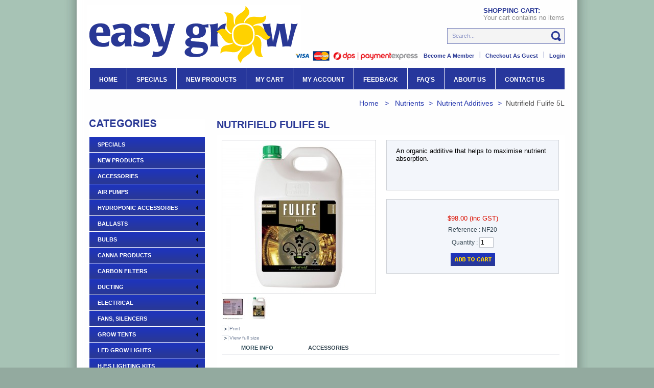

--- FILE ---
content_type: text/html; charset=utf-8
request_url: https://www.easygrow.co.nz/nutrient-additive/440-nutrifield-fulife-5l.html
body_size: 14328
content:

<!DOCTYPE html PUBLIC "-//W3C//DTD XHTML 1.1//EN" "http://www.w3.org/TR/xhtml11/DTD/xhtml11.dtd">
<html xmlns="http://www.w3.org/1999/xhtml" xml:lang="en">
	<head>
		<title>Nutrifield Fulife 5L | Nutrient Additives | Nutrifield Products | Nutrifield Additives | Easy Grow Ltd</title>
		<meta name="description" content="An organic additive that helps to maximise nutrien" />
		<meta http-equiv="Content-Type" content="application/xhtml+xml; charset=utf-8" />
		<meta name="generator" content="123online" />
		<meta name="robots" content="index,follow" />
        <meta name=viewport content="width=device-width, initial-scale=1">
		<link rel="icon" type="image/vnd.microsoft.icon" href="https://www.easygrow.co.nz/img/favicon.ico?1768619127" />
		<link rel="shortcut icon" type="image/x-icon" href="https://www.easygrow.co.nz/img/favicon.ico?1768619127" />
		<script type="text/javascript">
			var baseDir = 'https://www.easygrow.co.nz/';
			var static_token = '393eb875e24e148b58fe05a095d083e1';
			var token = '56e0a7562722802bf021d073268cdb10';
			var priceDisplayPrecision = 2;
			var priceDisplayMethod = 0;
			var roundMode = 2;
		</script>
		<link href="/themes/responsive/css/global.css" rel="stylesheet" type="text/css" media="all" />
		<link href="/themes/responsive/css/product.css" rel="stylesheet" type="text/css" media="all" />
		<link href="/css/jquery.fancybox-1.3.4.css" rel="stylesheet" type="text/css" media="screen" />
		<link href="/themes/responsive/css/modules/editorial/editorial.css" rel="stylesheet" type="text/css" media="all" />
		<link href="/themes/responsive/css/modules/blockcategories/blockcategories.css" rel="stylesheet" type="text/css" media="all" />
		<link href="/themes/responsive/css/modules/blockspecials/blockspecials.css" rel="stylesheet" type="text/css" media="all" />
		<link href="/themes/responsive/css/modules/blockuserinfo/blockuserinfo.css" rel="stylesheet" type="text/css" media="all" />
		<link href="/themes/responsive/css/modules/blocknewsletter/blocknewsletter.css" rel="stylesheet" type="text/css" media="all" />
		<link href="/css/jquery.autocomplete.css" rel="stylesheet" type="text/css" media="all" />
		<link href="/themes/responsive/css/product_list.css" rel="stylesheet" type="text/css" media="all" />
		<link href="/themes/responsive/css/modules/blocksearch/blocksearch.css" rel="stylesheet" type="text/css" media="all" />
		    				<script  type="text/javascript" src="/js/tools.js"></script>
                
	    				<script  type="text/javascript" src="/js/jquery/jquery-1.9.1.js"></script>
                
	    				<script  type="text/javascript" src="/js/jquery/jquery-migrate-1.2.1.js"></script>
                
	    				<script  type="text/javascript" src="/js/jquery/jquery.easing.1.3.js"></script>
                
	    				<script  type="text/javascript" src="/js/jquery/superfish-modified.js"></script>
                
	    				<script  type="text/javascript" src="/js/jquery/blockmenu.js"></script>
                
	    				<script  type="text/javascript" src="/js/jquery/jquery.fancybox-1.3.4.js"></script>
                
	    				<script  type="text/javascript" src="/js/jquery/jquery.idTabs.modified.js"></script>
                
	    				<script  type="text/javascript" src="/js/jquery/jquery.scrollTo-1.4.2-min.js"></script>
                
	    				<script  type="text/javascript" src="/js/jquery/jquery.serialScroll-1.2.2-min.js"></script>
                
	    				<script  type="text/javascript" src="/themes/responsive/js/tools.js"></script>
                
	    				<script  type="text/javascript" src="/themes/responsive/js/product.js"></script>
                
	    				<script  type="text/javascript" src="/themes/responsive/js/tools/treeManagement.js"></script>
                
	    				<script  type="text/javascript" src="/modules/recaptcha/views/js/front.js"></script>
                
	    				<script  type="text/javascript" src="/js/jquery/jquery.autocomplete.js"></script>
                
	
<!--for responsive-->		
		<link href="https://www.easygrow.co.nz/themes/responsive/css/sfmenu.css" rel="stylesheet">  
		<link href="https://www.easygrow.co.nz/themes/responsive/css/mobile-menu.css" rel="stylesheet">  
		<link href="https://www.easygrow.co.nz/themes/responsive/css/responsive.css" rel="stylesheet">
		<link href="https://www.easygrow.co.nz/themes/responsive/css/nivo_responsive.css" rel="stylesheet">
		<script type="text/javascript" src="https://www.easygrow.co.nz/themes/responsive/js/sfmenu.js"></script>
		<script type="text/javascript" src="https://www.easygrow.co.nz/themes/responsive/js/modernizer.js"></script>
		
		<script type="text/javascript">
			$(document).ready(function(){
			$(".mobile-menu").append( $(".main_nav").html() );
			$(".mobile-menu ul.sf-menu").addClass( "dl-menu" );
			$(".mobile-menu ul.ukao-submenu").addClass( "dl-submenu" );
			$(".mobile-menu ul.sf-menu").removeClass( "sf-menu" );
			$(".mobile-menu ul.ukao-submenu").removeClass( "ukao-submenu" );
			$(".dl-menu a").append( "<div class='arrow'></div>" );
		});
		</script>
		<!-- responsive End-->

<script type="text/javascript">
if(document.images) { //Preload rollover images
	new Image().src='https://www.easygrow.co.nz/themes/responsive/img/button-small.png';
	new Image().src='https://www.easygrow.co.nz/themes/responsive/img/button-small2.png';
	new Image().src='https://www.easygrow.co.nz/themes/responsive/img/button-medium.png';
	new Image().src='https://www.easygrow.co.nz/themes/responsive/img/button-medium2.png';
	new Image().src='https://www.easygrow.co.nz/themes/responsive/img/button-medium_exclusive.png';
	new Image().src='https://www.easygrow.co.nz/themes/responsive/img/button-medium_exclusive2.png';
	new Image().src='https://www.easygrow.co.nz/themes/responsive/img/button-large.png';
	new Image().src='https://www.easygrow.co.nz/themes/responsive/img/button-large2.png';
	new Image().src='https://www.easygrow.co.nz/themes/responsive/img/button-large_exclusive.png';
	new Image().src='https://www.easygrow.co.nz/themes/responsive/img/button-large_exclusive2.png';
}
</script>
<script type="text/javascript">

function sendit(){
	
	$('#myform').validation();
	
}


(function($) {

$.fn.validation = function() {		

    var error = 0;
		
	$('.required-field', this).each(function() {
		
		if(($(':input', this).attr("id")) == "terms")
		{
			if($('#myform').find('input[type=checkbox]:checked').length == 0)
			{
				var input = $(':input', this).attr("value");
				$('span.error-message', this).remove();
				$(':input', this).removeClass("error-highlight");
				$(this).append('<span class="error-message"><span class="error"></span></span>');
				$('span.error', this).html('Please fill in this mandatory field.');
				$(':input', this).addClass("error-highlight");
				error++;
			}
		}
		else
		{
		var input = $(':input', this).attr("value");
		//if($('#YourTableId').find('input[type=checkbox]:checked').length == 0)
		if (input == "") {
			$('span.error-message', this).remove();
			$(':input', this).removeClass("error-highlight");
			$(this).append('<span class="error-message"><span class="error"></span></span>');
			$('span.error', this).html('Please fill in this mandatory field.');
			$(':input', this).addClass("error-highlight");
			error++;
		} 
		else {
			$('span.error-message', this).remove();
			$(':input', this).removeClass("error-highlight");
		}
		}

	});
	if (error == 0) {
		
			$('span.error-message', this).remove();
			$(':input', this).removeClass("error-highlight");
		
			var name = document.myform.name.value;
			var location = document.myform.location.value;
			var comment = document.myform.comment.value;
			var magicword = document.myform.magicword.value;
			$("#notifications").html("processing..");
			$.ajax({
    type: 'POST',
    traditional: true,
    url: 'http://www.easygrow.co.nz/sendmail.php',
    data: { name: name , location: location ,comment:comment ,magicword :magicword} ,
    success: function(data) {
				if(data=='SUCSS')
				window.location.href='http://www.easygrow.co.nz/content/15-thankyou';
				else
				$("#notifications").html(data);
    }
});	
				
				
				
				
	} else {
		return false;
	}
};

})(jQuery);
/*
$(document).ready(function() {
	$("#myform").submit(function () {
		return $(this).validation();
	});
});
*/
</script>
<script type="text/javascript">
var _gaq = _gaq || [];
_gaq.push(['_setAccount', 'UA-21036737-1']);
_gaq.push(['_trackPageview', '']);

(function() {
	var ga = document.createElement('script'); ga.type = 'text/javascript'; ga.async = true;
	ga.src = ('https:' == document.location.protocol ? 'https://ssl' : 'http://www') + '.google-analytics.com/ga.js';
	var s = document.getElementsByTagName('script')[0]; s.parentNode.insertBefore(ga, s);
})(); 
</script>
	</head>
	
	<body id="product">
						
		<div id="wrapper_1"></div> <!-- end of wrapper_1 -->
		<div id="wrapper_2">
		<div id="wrapper_3">

		
		<div id="page">

			<!-- Header -->
			<div id="header" >
			
				<a id="header_logo" href="https://www.easygrow.co.nz/" title="Easy Grow Ltd">
					<img class="logo" src="https://www.easygrow.co.nz/themes/responsive/img/logo_header.png?1768619127" alt="Easy Grow Ltd" /><!--<b>Due to technical difficulties some orders <br/>may not be processed. If you are having trouble with <br/>checking out and would like to place an order, please contact us on 09 827 0883 or sales@easygrow.co.nz</b>-->
				</a>
				
				<div id="header_right">
					

<!-- Block user information module HEADER -->

<div id="block_userinfo_1">
	<div class="block_userinfo_content">
		<ul>
			<li>
				<div style="float:left;">
					<img style="float:left;"src="https://www.easygrow.co.nz/themes/responsive/img//payment_method_logos.png" />
											<a style="float:left;" id="create_account" href="https://www.easygrow.co.nz/authentication" title="Become A Member"><span>Become A Member</span></a>
						<span class="divider">|</span>
						<a style="float:left;" id="create_account" href="https://www.easygrow.co.nz/quick-order" title="Checkout As Guest"><span>Checkout As Guest</span></a>
										
					<span class="divider">|</span>

											<a id="login" href="https://www.easygrow.co.nz/my-account.php" title="Log in">Login</a>
										
					<!--
					<span class="divider">|</span>
					
					<a style="float:left;" id="cart" href="https://www.easygrow.co.nz/order.php" title="Your Shopping Cart">
						<span>Cart:</span>
						<span class="ajax_cart_quantity hidden">0</span>
						<span class="ajax_cart_product_txt hidden">product</span>
						<span class="ajax_cart_product_txt_s hidden">products</span>
						<span class="ajax_cart_no_product">no products</span>
					</a>
					-->

				</div>
			</li>
		</ul>
	</div>
</div>


<div id="block_userinfo_5">
	<div class="block_userinfo_content">
		<ul>
			<li>
				<div style="">			
						
						<a id="cart" href="https://www.easygrow.co.nz/order.php" title="Your Shopping Cart">
							<span><b>SHOPPING CART:</b></span><br>
							<span style="color: #8f8f8f; font:13px Arial;">Your cart contains</span>
							<span class="ajax_cart_quantity hidden">0</span>
							<span class="ajax_cart_product_txt hidden">item</span>
							<span class="ajax_cart_product_txt_s hidden">items</span>
							<span class="ajax_cart_no_product">no items</span>
						</a>
					
				</div>
						
			</li>
		</ul>
	</div>
</div>

<!--
<div id="block_userinfo_3">
	<div class="block_userinfo_content">
		<ul>
			<li style="text-align:right;">
			
				<div id="cufontext" style="float:left; font: bold 15px/23px Arial; color:#ffbe00;">
					Contact Us Today:
				</div>

				<div style="float:left; margin-left:13px;">
					<div style="float:left; margin-top:0px; margin-right:4px;"><img src="https://www.easygrow.co.nz/themes/responsive/img/phone.png"></div>
					<span style="font: bold 15px/23px Arial; color:#000000;">+64 21 120 0715</span>
				</div>
				
				
				<div style="float:left; margin-left:10px; text-align:left;">
					<a href="mailto:sales@easygrow.co.nz">
						<img style="display:block; float:left; margin-top:4px; margin-right:4px;" src="https://www.easygrow.co.nz/themes/responsive/img/email.png">
						<span style="font:bold 15px/23px Arial;">sales@easygrow.co.nz</span>
					</a>
				</div>
				
			</li>
		</ul>
	</div>
</div>
-->



<!--
<div id="block_userinfo_4">
	<div class="block_userinfo_content">
		<ul>
			<li>
				<div style="float:left; margin-top:0px;"><a href="http://www.facebook.com" target="_blank" title="Facebook" style="margin-left:26px;"><img src="https://www.easygrow.co.nz/themes/responsive/img/facebook.png" border="0"></a></div>
				<div style="float:left; margin-top:0px;"><a href="http://www.twitter.com" target="_blank" title="Twitter"><img src="https://www.easygrow.co.nz/themes/responsive/img/twitter.png" border="0"></a></div>
			</li>
		</ul>
	</div>
</div>
-->

<!--
<div id="block_userinfo_6">
	<div class="block_userinfo_content">
		<ul>
			<li>
				<div>
					<img src="https://www.easygrow.co.nz/themes/responsive/img/caption_bg.png"/>
				</div>
			</li>
		</ul>
	</div>
</div>
-->


<!-- /Block user information module HEADER -->


<!-- Block permanent links module HEADER -->
<div id="block_menu">
<div class="menu_header"></div>
	<div class="menu_content">
		<ul class="block_menu">

				<li><a href="https://www.easygrow.co.nz/index.php" title="Home" >Home</a></li>
				<li><a href="https://www.easygrow.co.nz/prices-drop" title="Specials" >Specials</a></li>
				<li><a href="https://www.easygrow.co.nz/73-new-products" title="New Products" >New Products</a></li>
				<li><a href="https://www.easygrow.co.nz/order" title="My Cart" >My Cart</a></li>
				<li><a href="https://www.easygrow.co.nz/my-account" title="My Account" >My Account</a></li>
                <li><a href="https://www.easygrow.co.nz/content/14-feedback" title="Feedback" >Feedback</a></li>
                <li><a href="https://www.easygrow.co.nz/content/17-faq-s" title="Feedback" >Faq's</a></li>
				<li><a href="https://www.easygrow.co.nz/content/4-about-us" title="About Us" >About Us</a></li>
				<li><a href="https://www.easygrow.co.nz/contact-us" title="Contact Us" >Contact Us</a></li>				

		</ul>
	</div>
<div class="menu_footer"></div>	
</div>

<div class="mobile-menu dl-menuwrapper">
    	<button class="dl-trigger">Open Menu</button>
		<ul class="dl-menu">
        	<li><a href="https://www.easygrow.co.nz/index.php" title="Home" >Home</a></li>
				<li><a href="https://www.easygrow.co.nz/prices-drop" title="Specials" >Specials</a></li>
				<li><a href="https://www.easygrow.co.nz/73-new-products" title="New Products" >New Products</a></li>
				<li><a href="https://www.easygrow.co.nz/order" title="My Cart" >My Cart</a></li>
				<li><a href="https://www.easygrow.co.nz/my-account" title="My Account" >My Account</a></li>
                <li><a href="https://www.easygrow.co.nz/content/14-feedback" title="Feedback" >Feedback</a></li>
                <li><a href="https://www.easygrow.co.nz/content/17-faq-s" title="Feedback" >Faq's</a></li>
				<li><a href="https://www.easygrow.co.nz/content/4-about-us" title="About Us" >About Us</a></li>
				<li><a href="https://www.easygrow.co.nz/contact-us" title="Contact Us" >Contact Us</a></li>				

			
		</ul>
	</div>

<script src="https://www.easygrow.co.nz/js/jquery.dlmenu.js"></script>
<script>
	$(function() {
		$( '.dl-menuwrapper' ).dlmenu({
			animationClasses : { classin : 'dl-animate-in-2', classout : 'dl-animate-out-2' }
		});
	});
</script>
<!-- /Block permanent links module HEADER -->



<!-- Block search module TOP -->
<div id="block_search">

	<form method="get" action="https://www.easygrow.co.nz/search" id="searchbox">
		<div id="block_search_container">
			<label for="search_query_top"><!-- image on background --></label>
			<input type="hidden" name="orderby" value="position" />
			<input type="hidden" name="orderway" value="desc" />

			<input class="search_query" type="text" id="search_query_top" name="search_query" onfocus="if(this.value =='Search...' ) this.value=''" onblur="if(this.value=='') this.value='Search...'" value="Search..." />			
			<input type="submit" title="Search" name="submit_search" value="" class="search_button"/>

		</div>
	</form>
</div>

	<script type="text/javascript">
	// <![CDATA[
	
		$('document').ready( function() {
			$("#search_query_top")
				.autocomplete(
					'https://www.easygrow.co.nz/search', {
						minChars: 3,
						max: 10,
						width: 500,
						selectFirst: false,
						scroll: false,
						dataType: "json",
						formatItem: function(data, i, max, value, term) {
							return value;
						},
						parse: function(data) {
							var mytab = new Array();
							for (var i = 0; i < data.length; i++)
								mytab[mytab.length] = { data: data[i], value: data[i].cname + ' > ' + data[i].pname };
							return mytab;
						},
						extraParams: {
							ajaxSearch: 1,
							id_lang: 1
						}
					}
				)
				.result(function(event, data, formatted) {
					$('#search_query_top').val(data.pname);
					document.location.href = data.product_link;
				})
		});
	
	// ]]>
	</script>
<!-- /Block search module TOP -->
					
					

				
				</div>
                <br clear="all" />
				
				
			</div>			
            
           
			<div id="columns">
			
				<div id="columns_header"></div>
			
				<div id="columns_content">
			
					<div style="overflow:hidden; border:0px solid #ffffff; background: none;">

					<!-- Left -->
						<div id="left_column" class="column">
							
<!-- Block categories module -->
<div id="categories_block_left" class="block">

	<div id="category_header">
		<h4><a href="http://www.easygrow.co.nz/1-home"></a></h4>
	</div>


	<div id="category_content">
	
		<ul class="tree dhtml">
		<script type="text/javascript">
		// <![CDATA[
			// we hide the tree only if JavaScript is activated
			$('div#categories_block_left ul.dhtml').hide();
		// ]]>
		</script>

									
<li >
	<a href="https://www.easygrow.co.nz/3-specials"  title=""><span>Specials</span></a>
	</li>
												
<li >
	<a href="https://www.easygrow.co.nz/73-new-products"  title=""><span>New Products</span></a>
	</li>
												
<li >
	<a href="https://www.easygrow.co.nz/11-accessories"  title=""><span>Accessories</span></a>
			<ul>
									
<li >
	<a href="https://www.easygrow.co.nz/237-gloves"  title=""><span>Gloves</span></a>
	</li>
												
<li >
	<a href="https://www.easygrow.co.nz/132-bamboo-stakes-and-plant-support"  title=""><span>Plant Support</span></a>
	</li>
												
<li >
	<a href="https://www.easygrow.co.nz/133-yoyos-chain-and-grow-room-accessories"  title=""><span>Lighting Accessories</span></a>
	</li>
												
<li >
	<a href="https://www.easygrow.co.nz/134-plant-care-and-enviroment-control"  title=""><span>Plant Care</span></a>
	</li>
												
<li >
	<a href="https://www.easygrow.co.nz/167-environment"  title=""><span>Environment</span></a>
	</li>
												
<li >
	<a href="https://www.easygrow.co.nz/251-dryinng-racks"  title=""><span>Drying Racks</span></a>
	</li>
												
<li >
	<a href="https://www.easygrow.co.nz/228-tapes"  title=""><span>Tapes</span></a>
	</li>
												
<li >
	<a href="https://www.easygrow.co.nz/243-co2"  title=""><span>Co2</span></a>
	</li>
												
<li >
	<a href="https://www.easygrow.co.nz/201-books"  title=""><span>Books</span></a>
	</li>
												
<li >
	<a href="https://www.easygrow.co.nz/245-jugs-measures"  title=""><span>Jugs, measures &amp; Sprayers</span></a>
	</li>
												
<li >
	<a href="https://www.easygrow.co.nz/255-scales"  title=""><span>Scales</span></a>
	</li>
												
<li class="last">
	<a href="https://www.easygrow.co.nz/254-eye-care"  title=""><span>Eye care</span></a>
	</li>
							</ul>
	</li>
												
<li >
	<a href="https://www.easygrow.co.nz/13-air-pumps"  title=""><span>Air Pumps</span></a>
			<ul>
									
<li >
	<a href="https://www.easygrow.co.nz/135-air-pumps-"  title=""><span>Air Pumps </span></a>
	</li>
												
<li class="last">
	<a href="https://www.easygrow.co.nz/136-air-stones"  title=""><span>Air Stones</span></a>
	</li>
							</ul>
	</li>
												
<li >
	<a href="https://www.easygrow.co.nz/63-hydroponic-kitsets-"  title=""><span>Hydroponic Accessories </span></a>
			<ul>
									
<li >
	<a href="https://www.easygrow.co.nz/110-autopot-systems"  title="A hydroponic system that requires no electricity to operate"><span>Autopot Systems</span></a>
	</li>
												
<li >
	<a href="https://www.easygrow.co.nz/208-autopot-accessories"  title=""><span>AutoPot Accessories</span></a>
	</li>
												
<li >
	<a href="https://www.easygrow.co.nz/226-uk-autopot-9mm-accessories"  title=""><span>UK Autopot 9mm Accessories (6mm NZ)</span></a>
	</li>
												
<li class="last">
	<a href="https://www.easygrow.co.nz/240-deep-water-culture"  title=""><span>Deep water culture</span></a>
	</li>
							</ul>
	</li>
												
<li >
	<a href="https://www.easygrow.co.nz/21-ballasts"  title=""><span>Ballasts</span></a>
			<ul>
									
<li >
	<a href="https://www.easygrow.co.nz/29-standard-ballast"  title=""><span>Magnetic Ballasts</span></a>
			<ul>
									
<li >
	<a href="https://www.easygrow.co.nz/182-6"  title=""><span>600 Watt</span></a>
	</li>
												
<li class="last">
	<a href="https://www.easygrow.co.nz/183-1000"  title=""><span>1000 Watt</span></a>
	</li>
							</ul>
	</li>
												
<li >
	<a href="https://www.easygrow.co.nz/22-digital-ballasts"  title=""><span>Digital Ballasts</span></a>
			<ul>
									
<li >
	<a href="https://www.easygrow.co.nz/177-400-watt"  title=""><span>400 Watt</span></a>
	</li>
												
<li >
	<a href="https://www.easygrow.co.nz/178-600-watt"  title=""><span>600 Watt</span></a>
	</li>
												
<li class="last">
	<a href="https://www.easygrow.co.nz/179-1000-watt"  title=""><span>1000 Watt</span></a>
	</li>
							</ul>
	</li>
												
<li >
	<a href="https://www.easygrow.co.nz/223-ceramic-metal-halide-"  title=""><span>Ceramic Metal Halide </span></a>
	</li>
												
<li class="last">
	<a href="https://www.easygrow.co.nz/184-ballast-accessories"  title=""><span>Ballast Accessories</span></a>
	</li>
							</ul>
	</li>
												
<li >
	<a href="https://www.easygrow.co.nz/15-bulbs"  title=""><span>Bulbs</span></a>
			<ul>
									
<li >
	<a href="https://www.easygrow.co.nz/16-hps-bulbs"  title=""><span>HPS Bulbs</span></a>
			<ul>
									
<li >
	<a href="https://www.easygrow.co.nz/185-250-watt"  title=""><span>250 Watt</span></a>
	</li>
												
<li >
	<a href="https://www.easygrow.co.nz/186-400-watt"  title=""><span>400 Watt</span></a>
	</li>
												
<li >
	<a href="https://www.easygrow.co.nz/187-600-watt"  title=""><span>600 Watt</span></a>
	</li>
												
<li class="last">
	<a href="https://www.easygrow.co.nz/188-1000-watt"  title=""><span>1000 Watt</span></a>
	</li>
							</ul>
	</li>
												
<li >
	<a href="https://www.easygrow.co.nz/17-mh-conversion-bulbs"  title=""><span>MH Conversion Bulbs</span></a>
			<ul>
									
<li >
	<a href="https://www.easygrow.co.nz/189-250"  title=""><span>250 Watt</span></a>
	</li>
												
<li >
	<a href="https://www.easygrow.co.nz/190-4"  title=""><span>400 Watt</span></a>
	</li>
												
<li >
	<a href="https://www.easygrow.co.nz/191-600"  title=""><span>600 Watt</span></a>
	</li>
												
<li class="last">
	<a href="https://www.easygrow.co.nz/192-1"  title=""><span>1000 Watt</span></a>
	</li>
							</ul>
	</li>
												
<li class="last">
	<a href="https://www.easygrow.co.nz/20-flourescent-bulbs"  title=""><span>Fluorescent Bulbs &amp; Fittings</span></a>
	</li>
							</ul>
	</li>
												
<li >
	<a href="https://www.easygrow.co.nz/72-canna-products"  title="Canna nutrients, additives, Coco medium, clay balls and Terra professional soil."><span>Canna Products</span></a>
			<ul>
									
<li >
	<a href="https://www.easygrow.co.nz/113-canna-nutrients"  title=""><span>Canna Nutrients</span></a>
	</li>
												
<li >
	<a href="https://www.easygrow.co.nz/114-canna-additives"  title=""><span>Canna Additives</span></a>
	</li>
												
<li >
	<a href="https://www.easygrow.co.nz/115-canna-mediums"  title=""><span>Canna Mediums</span></a>
	</li>
												
<li class="last">
	<a href="https://www.easygrow.co.nz/166-canna-accessories"  title=""><span>Canna Accessories</span></a>
	</li>
							</ul>
	</li>
												
<li >
	<a href="https://www.easygrow.co.nz/70--carbon-air-filters"  title="Activated carbon air filters"><span>Carbon Filters</span></a>
			<ul>
									
<li >
	<a href="https://www.easygrow.co.nz/193-100mm"  title=""><span>100mm</span></a>
	</li>
												
<li >
	<a href="https://www.easygrow.co.nz/194-150mm"  title=""><span>150mm</span></a>
	</li>
												
<li >
	<a href="https://www.easygrow.co.nz/195-200mm"  title=""><span>200mm</span></a>
	</li>
												
<li >
	<a href="https://www.easygrow.co.nz/196-250mm"  title=""><span>250mm</span></a>
	</li>
												
<li >
	<a href="https://www.easygrow.co.nz/198-315mm"  title=""><span>315mm</span></a>
	</li>
												
<li class="last">
	<a href="https://www.easygrow.co.nz/209-filter-covers"  title=""><span>Filter Covers</span></a>
	</li>
							</ul>
	</li>
												
<li >
	<a href="https://www.easygrow.co.nz/31-ducting"  title=""><span>Ducting</span></a>
			<ul>
									
<li >
	<a href="https://www.easygrow.co.nz/88-ducting"  title=""><span>Standard Plastic Ducting</span></a>
	</li>
												
<li >
	<a href="https://www.easygrow.co.nz/120-aluminium-ducting"  title=""><span>Aluminium Ducting</span></a>
	</li>
												
<li >
	<a href="https://www.easygrow.co.nz/91-acoustic-ducting"  title=""><span>Acoustic Ducting</span></a>
	</li>
												
<li >
	<a href="https://www.easygrow.co.nz/89-ducting-fittings"  title=""><span>Ducting Fittings</span></a>
			<ul>
									
<li >
	<a href="https://www.easygrow.co.nz/116-bug-nets"  title="Designed to go over intake fans and ducting, bug nets help prevent pest infestations."><span>Bug Nets</span></a>
	</li>
												
<li >
	<a href="https://www.easygrow.co.nz/117-circlips-and-reducers"  title=""><span>Circlips and Clamps</span></a>
	</li>
												
<li >
	<a href="https://www.easygrow.co.nz/118-ducting-reducers-and-joiners"  title="Reduce the diameter of your ducting or join two pieces together."><span>Ducting Reducers and Joiners</span></a>
	</li>
												
<li class="last">
	<a href="https://www.easygrow.co.nz/119-y-joiner"  title=""><span>Y Joiners</span></a>
	</li>
							</ul>
	</li>
												
<li >
	<a href="https://www.easygrow.co.nz/90-tape"  title=""><span>Tape</span></a>
	</li>
												
<li class="last">
	<a href="https://www.easygrow.co.nz/252-grills-and-vents-"  title=""><span>Grills and vents </span></a>
	</li>
							</ul>
	</li>
												
<li >
	<a href="https://www.easygrow.co.nz/32-electrical"  title=""><span>Electrical</span></a>
			<ul>
									
<li >
	<a href="https://www.easygrow.co.nz/137-power-boards"  title=""><span>Power Boards &amp; Extension Leads</span></a>
	</li>
												
<li >
	<a href="https://www.easygrow.co.nz/138-timers"  title=""><span>Timers</span></a>
	</li>
												
<li class="last">
	<a href="https://www.easygrow.co.nz/203-heat-pads"  title=""><span>Heat Pads</span></a>
	</li>
							</ul>
	</li>
												
<li >
	<a href="https://www.easygrow.co.nz/33-fans"  title=""><span>Fans, Silencers</span></a>
			<ul>
									
<li >
	<a href="https://www.easygrow.co.nz/38-fans"  title=""><span>All Fans</span></a>
			<ul>
									
<li >
	<a href="https://www.easygrow.co.nz/121-intake-fans"  title="Fans designed to pull air into your growing area"><span>Intake Fans</span></a>
	</li>
												
<li class="last">
	<a href="https://www.easygrow.co.nz/122-exhaust-fans"  title="Fans designed for use with carbon filters"><span>Exhaust Fans</span></a>
	</li>
							</ul>
	</li>
												
<li >
	<a href="https://www.easygrow.co.nz/171-100mm-fans"  title=""><span>100mm Fans</span></a>
	</li>
												
<li >
	<a href="https://www.easygrow.co.nz/172-150mm-fans"  title=""><span>150mm Fans</span></a>
	</li>
												
<li >
	<a href="https://www.easygrow.co.nz/173-200mm-fans"  title=""><span>200mm Fans</span></a>
	</li>
												
<li >
	<a href="https://www.easygrow.co.nz/174-250mm-fans"  title=""><span>250mm Fans</span></a>
	</li>
												
<li >
	<a href="https://www.easygrow.co.nz/175-300mm-fans"  title=""><span>300mm Fans</span></a>
	</li>
												
<li >
	<a href="https://www.easygrow.co.nz/37-silencers-and-filters"  title=""><span>Silencers</span></a>
	</li>
												
<li class="last">
	<a href="https://www.easygrow.co.nz/244-ec-fans"  title=""><span>EC Fans</span></a>
	</li>
							</ul>
	</li>
												
<li >
	<a href="https://www.easygrow.co.nz/14-grow-tent"  title=""><span>Grow Tents</span></a>
			<ul>
									
<li >
	<a href="https://www.easygrow.co.nz/146-homebox-growlab-tents"  title=""><span>HOMEbox HomeLab Tents</span></a>
	</li>
												
<li >
	<a href="https://www.easygrow.co.nz/169-homebox-ambient"  title=""><span>HOMEbox Ambient Tents</span></a>
	</li>
												
<li >
	<a href="https://www.easygrow.co.nz/225-growcell-tents-"  title=""><span>Grow Tents (other Brands)</span></a>
	</li>
												
<li >
	<a href="https://www.easygrow.co.nz/168-homebox-accessories-"  title=""><span>HOMEbox Accessories </span></a>
	</li>
												
<li class="last">
	<a href="https://www.easygrow.co.nz/249-jungle-room"  title=""><span>Jungle Room</span></a>
	</li>
							</ul>
	</li>
												
<li >
	<a href="https://www.easygrow.co.nz/93-led-grow-lights"  title=""><span>LED Grow Lights</span></a>
			<ul>
									
<li >
	<a href="https://www.easygrow.co.nz/246-treeger-led"  title=""><span>Treegers LED</span></a>
	</li>
												
<li >
	<a href="https://www.easygrow.co.nz/216-propagating-and-supplementary-lighting-"  title=""><span>Propagating and Supplementary Lighting </span></a>
	</li>
												
<li >
	<a href="https://www.easygrow.co.nz/224-lumatek-led"  title=""><span>Lumatek LED</span></a>
	</li>
												
<li >
	<a href="https://www.easygrow.co.nz/231-flexstar-led"  title=""><span>Bar Style LED</span></a>
	</li>
												
<li >
	<a href="https://www.easygrow.co.nz/241-flexstar-led"  title=""><span>Flexstar LED</span></a>
	</li>
												
<li class="last">
	<a href="https://www.easygrow.co.nz/253-ufo-style-led"  title=""><span>UFO Style LED</span></a>
	</li>
							</ul>
	</li>
												
<li >
	<a href="https://www.easygrow.co.nz/24-lighting-kitsets"  title=""><span>H.P.S Lighting Kits</span></a>
			<ul>
									
<li >
	<a href="https://www.easygrow.co.nz/164-250-watt"  title=""><span>250 Watt</span></a>
	</li>
												
<li >
	<a href="https://www.easygrow.co.nz/97-400-watt"  title=""><span>400 Watt</span></a>
	</li>
												
<li >
	<a href="https://www.easygrow.co.nz/98-600w"  title=""><span>600 Watt</span></a>
	</li>
												
<li >
	<a href="https://www.easygrow.co.nz/99-1000-watt"  title=""><span>1000 Watt</span></a>
	</li>
												
<li >
	<a href="https://www.easygrow.co.nz/100-hps"  title=""><span>All HPS Kits</span></a>
	</li>
												
<li class="last">
	<a href="https://www.easygrow.co.nz/101-mh"  title=""><span>MH Kit Options</span></a>
	</li>
							</ul>
	</li>
												
<li >
	<a href="https://www.easygrow.co.nz/34-mediums"  title=""><span>Mediums</span></a>
			<ul>
									
<li >
	<a href="https://www.easygrow.co.nz/87-coco-coir"  title=""><span>Coco Coir Mediums</span></a>
	</li>
												
<li >
	<a href="https://www.easygrow.co.nz/41-potting-mix"  title=""><span>Potting Mix</span></a>
	</li>
												
<li >
	<a href="https://www.easygrow.co.nz/40-hydroponic-mediums"  title=""><span>Hydroponic Mediums</span></a>
	</li>
												
<li class="last">
	<a href="https://www.easygrow.co.nz/232-soil-fertiliser-amendments"  title=""><span>Soil Fertiliser &amp; amendments</span></a>
	</li>
							</ul>
	</li>
												
<li >
	<a href="https://www.easygrow.co.nz/53-meters-measurement"  title=""><span>Meters &amp; Measurement</span></a>
			<ul>
									
<li >
	<a href="https://www.easygrow.co.nz/54-ph"  title=""><span>pH</span></a>
	</li>
												
<li >
	<a href="https://www.easygrow.co.nz/55-cf"  title=""><span>CF</span></a>
	</li>
												
<li >
	<a href="https://www.easygrow.co.nz/57-temperature"  title=""><span>Temperature</span></a>
	</li>
												
<li >
	<a href="https://www.easygrow.co.nz/56-jugs-and-spray-bottles"  title=""><span>Jugs and Spray Bottles</span></a>
	</li>
												
<li class="last">
	<a href="https://www.easygrow.co.nz/81-digital-light-lux-meter"  title="A hand held digital light meter that enables you to measure the light in any area.  Measures up to 50,000 Lux."><span>Light Meter</span></a>
	</li>
							</ul>
	</li>
												
<li >
	<a href="https://www.easygrow.co.nz/18-nutrients"  title=""><span>Nutrients</span></a>
			<ul>
									
<li >
	<a href="https://www.easygrow.co.nz/35-soil-nutrients"  title=""><span>Soil Nutrients</span></a>
	</li>
												
<li >
	<a href="https://www.easygrow.co.nz/19-hydroponic-nutrients"  title=""><span>Hydroponic Nutrients</span></a>
			<ul>
									
<li >
	<a href="https://www.easygrow.co.nz/150-power-bud-power-grow-"  title=""><span>Power Grow &amp; Power Bud</span></a>
	</li>
												
<li class="last">
	<a href="https://www.easygrow.co.nz/151-flairform-nutrient-"  title=""><span>FlairForm Nutrient </span></a>
	</li>
							</ul>
	</li>
												
<li >
	<a href="https://www.easygrow.co.nz/112-coco-nutrients-"  title=""><span>Coco Nutrients </span></a>
	</li>
												
<li class="last">
	<a href="https://www.easygrow.co.nz/36-nutrient-additive" class="selected" title=""><span>Nutrient Additives</span></a>
			<ul>
									
<li >
	<a href="https://www.easygrow.co.nz/140-flairform-additives"  title=""><span>Flairform Additives</span></a>
	</li>
												
<li >
	<a href="https://www.easygrow.co.nz/141-superthrive"  title=""><span>SuperThrive</span></a>
	</li>
												
<li >
	<a href="https://www.easygrow.co.nz/142-nulife"  title=""><span>Nulife</span></a>
	</li>
												
<li >
	<a href="https://www.easygrow.co.nz/143-ozi-tonic-and-monsta-bud"  title=""><span>Ozi Tonic and Monsta Bud</span></a>
	</li>
												
<li >
	<a href="https://www.easygrow.co.nz/144-powder-additives"  title=""><span>Powder Additives</span></a>
	</li>
												
<li class="last">
	<a href="https://www.easygrow.co.nz/227-canna-additives"  title=""><span>Canna Additives</span></a>
	</li>
							</ul>
	</li>
							</ul>
	</li>
												
<li >
	<a href="https://www.easygrow.co.nz/248-general-purpose-fertilisers"  title=""><span>General Purpose Fertilisers</span></a>
	</li>
												
<li >
	<a href="https://www.easygrow.co.nz/161-flairform-nutrients-"  title=""><span>Flairform Products</span></a>
			<ul>
									
<li >
	<a href="https://www.easygrow.co.nz/163-flairform-nutrients"  title=""><span>Flairform Nutrients</span></a>
	</li>
												
<li class="last">
	<a href="https://www.easygrow.co.nz/162-flairform-additives"  title=""><span>Flairform Additives</span></a>
	</li>
							</ul>
	</li>
												
<li >
	<a href="https://www.easygrow.co.nz/229-greenplanet-nutrients-"  title=""><span>Green Planet Nutrients </span></a>
			<ul>
									
<li >
	<a href="https://www.easygrow.co.nz/233-green-planet-additives"  title=""><span>Green Planet Additives</span></a>
	</li>
												
<li class="last">
	<a href="https://www.easygrow.co.nz/238-back-country-blend-"  title=""><span>Backcountry Blend </span></a>
	</li>
							</ul>
	</li>
												
<li >
	<a href="https://www.easygrow.co.nz/152-house-garden-products-"  title=""><span>House &amp; Garden Products </span></a>
			<ul>
									
<li >
	<a href="https://www.easygrow.co.nz/153-house-garden-nutrient-"  title=""><span>House &amp; Garden Nutrient </span></a>
	</li>
												
<li class="last">
	<a href="https://www.easygrow.co.nz/154-house-garden-additives"  title=""><span>House &amp; Garden Additives</span></a>
	</li>
							</ul>
	</li>
												
<li >
	<a href="https://www.easygrow.co.nz/210-mills-nutrient-products"  title=""><span>Mills Nutrient Products</span></a>
			<ul>
									
<li >
	<a href="https://www.easygrow.co.nz/211-mills-nutrient-"  title=""><span>Mills Nutrient </span></a>
	</li>
												
<li class="last">
	<a href="https://www.easygrow.co.nz/212-mills-additive"  title=""><span>Mills Additive</span></a>
	</li>
							</ul>
	</li>
												
<li >
	<a href="https://www.easygrow.co.nz/85-nutrifield-range"  title=""><span>Nutrifield Products</span></a>
			<ul>
									
<li >
	<a href="https://www.easygrow.co.nz/104-nutrifield-nutrients"  title=""><span>Nutrifield Nutrients</span></a>
	</li>
												
<li >
	<a href="https://www.easygrow.co.nz/103-nutrifield-additives"  title=""><span>Nutrifield Additives</span></a>
	</li>
												
<li class="last">
	<a href="https://www.easygrow.co.nz/106-nutrifield-grow-systems"  title=""><span>Nutrifield Grow Systems</span></a>
	</li>
							</ul>
	</li>
												
<li >
	<a href="https://www.easygrow.co.nz/94-organic-products"  title="Organic growing products"><span>Organic products</span></a>
			<ul>
									
<li >
	<a href="https://www.easygrow.co.nz/129-organic-nutrient"  title=""><span>Organic Nutrient</span></a>
	</li>
												
<li >
	<a href="https://www.easygrow.co.nz/130-organic-additives"  title=""><span>Organic Additives</span></a>
	</li>
												
<li class="last">
	<a href="https://www.easygrow.co.nz/131-organic-mediums"  title=""><span>Organic Mediums</span></a>
	</li>
							</ul>
	</li>
												
<li >
	<a href="https://www.easygrow.co.nz/61-pest-control"  title=""><span>Pest &amp; Disease Control</span></a>
			<ul>
									
<li >
	<a href="https://www.easygrow.co.nz/147-soil-pests-and-root-disease"  title=""><span>Soil Borne Pests and Disease</span></a>
	</li>
												
<li >
	<a href="https://www.easygrow.co.nz/148-plant-pests-"  title="




"><span>Insecticides &amp; Fungicides </span></a>
	</li>
												
<li class="last">
	<a href="https://www.easygrow.co.nz/149-spray-bottles"  title=""><span>Spray Bottles</span></a>
	</li>
							</ul>
	</li>
												
<li >
	<a href="https://www.easygrow.co.nz/47-plumbing"  title=""><span>Plumbing</span></a>
			<ul>
									
<li >
	<a href="https://www.easygrow.co.nz/49-tubing"  title=""><span>Tubing</span></a>
	</li>
												
<li >
	<a href="https://www.easygrow.co.nz/107-4mm-plumbing-fittings"  title="Suitable for the AutoPot system"><span>4mm Plumbing fittings</span></a>
	</li>
												
<li >
	<a href="https://www.easygrow.co.nz/108-6mm-plumbing-fittings"  title=""><span>6mm Plumbing Fittings</span></a>
	</li>
												
<li >
	<a href="https://www.easygrow.co.nz/109-13mm-plumbing-fittings"  title=""><span>13mm Plumbing Fittings</span></a>
	</li>
												
<li >
	<a href="https://www.easygrow.co.nz/111-19mm-plumbing-fittings"  title=""><span>19mm Plumbing Fittings</span></a>
	</li>
												
<li class="last">
	<a href="https://www.easygrow.co.nz/234-25mm-plumbing-fittings"  title=""><span>25mm Plumbing Fittings</span></a>
	</li>
							</ul>
	</li>
												
<li >
	<a href="https://www.easygrow.co.nz/43-pots-trays-and-planter-bags"  title=""><span>Pots, Trays &amp; Planter Bags </span></a>
			<ul>
									
<li >
	<a href="https://www.easygrow.co.nz/44-all-pots"  title=""><span>Pots</span></a>
	</li>
												
<li >
	<a href="https://www.easygrow.co.nz/46-planter-bags"  title=""><span>Planter Bags</span></a>
	</li>
												
<li >
	<a href="https://www.easygrow.co.nz/92-hydoponic-wicks"  title=""><span>Wick Pots</span></a>
	</li>
												
<li >
	<a href="https://www.easygrow.co.nz/45-trays"  title=""><span>Trays Saucers</span></a>
	</li>
												
<li >
	<a href="https://www.easygrow.co.nz/62-nutrient-tanks"  title=""><span>Nutrient Tanks</span></a>
	</li>
												
<li >
	<a href="https://www.easygrow.co.nz/202-large-trays"  title=""><span>Large Trays</span></a>
	</li>
												
<li class="last">
	<a href="https://www.easygrow.co.nz/242-air-pots"  title=""><span>Air Pots</span></a>
	</li>
							</ul>
	</li>
												
<li >
	<a href="https://www.easygrow.co.nz/42-propagation"  title=""><span>Propagation</span></a>
			<ul>
									
<li >
	<a href="https://www.easygrow.co.nz/127-cloner-stations-and-accesories-"  title=""><span>Auto Cloners and Accesories </span></a>
	</li>
												
<li >
	<a href="https://www.easygrow.co.nz/124-humidity-heat"  title=""><span>Humidity Domes and Heat Pads</span></a>
	</li>
												
<li >
	<a href="https://www.easygrow.co.nz/125-scalpels-and-rooting-hormone-"  title=""><span>Rooting Gel, Scalpels &amp; Substrates </span></a>
	</li>
												
<li >
	<a href="https://www.easygrow.co.nz/126-fluoro-lighting"  title=""><span>Propagation Lights</span></a>
	</li>
												
<li class="last">
	<a href="https://www.easygrow.co.nz/128-gloves"  title=""><span>Gloves</span></a>
	</li>
							</ul>
	</li>
												
<li >
	<a href="https://www.easygrow.co.nz/50-reflective-film"  title=""><span>Reflective Film</span></a>
	</li>
												
<li >
	<a href="https://www.easygrow.co.nz/64-seeds"  title=""><span>Seeds</span></a>
	</li>
												
<li >
	<a href="https://www.easygrow.co.nz/247-seed-potatoes"  title=""><span>Seed Potatoes</span></a>
	</li>
												
<li >
	<a href="https://www.easygrow.co.nz/23-shades"  title=""><span>Shades &amp;  Cool Tubes</span></a>
			<ul>
									
<li >
	<a href="https://www.easygrow.co.nz/84-cool-tubes"  title=""><span>Cool Tubes and Air Cooled Shades</span></a>
	</li>
												
<li class="last">
	<a href="https://www.easygrow.co.nz/123-light-shades"  title=""><span>Light Shades</span></a>
	</li>
							</ul>
	</li>
												
<li class="last">
	<a href="https://www.easygrow.co.nz/52-water-pumps"  title=""><span>Water Pumps &amp; Heaters</span></a>
			<ul>
									
<li class="last">
	<a href="https://www.easygrow.co.nz/51-water-heaters"  title=""><span>Heaters</span></a>
	</li>
							</ul>
	</li>
							</ul>
	</div>
	
	<div id="category_footer">&nbsp;</div>	
	
</div>
<!-- /Block categories module -->

<!-- MODULE Block specials -->
<div id="special_block_right" class="block products_block exclusive blockspecials">
	
	<div id="specials_header">
	</div>	

	<div id="specials_content">
						
				
					<div style="margin-bottom:4px; text-align:center;">
						<a href="https://www.easygrow.co.nz/shades/1732-lumatek-tekken-pro-de-reflector.html" title="Lumatek tekken Pro DE Reflector" class="product_image">
							<img style="border:1px solid #eeeeee;" src="https://www.easygrow.co.nz/1732-4011-home/lumatek-tekken-pro-de-reflector.jpg" alt="Lumatek tekken Pro DE Reflector" />
						</a>
					</div>			
					
					<h4>
						<a href="https://www.easygrow.co.nz/shades/1732-lumatek-tekken-pro-de-reflector.html" title="Lumatek tekken Pro DE Reflector"> Lumatek tekken Pro DE Reflector </a>
					</h4>
					
					<div style="margin-top:10px;" class="product_desc">
						<h5>
							<a href="https://www.easygrow.co.nz/shades/1732-lumatek-tekken-pro-de-reflector.html" title="More">  For use with double-ended Lamps.  
     
   DIMENSIONS:  615mm x 615mm  x 220mm  </a>
						</h5>
					</div>
					
					<div style="margin-top:10px;"></div>
					
					<div class="price_container">
													<span class="price-discount">
																	$275.00 (inc GST)
															</span>
																			<span class="price"> $175.00 <span style="font-size:11px;">(inc GST)</span></span>
											</div>
					

					<!--
																											-->
					
					<div class="buttons_container">
													<a style="margin: 0px 0px 0px 6px;" class="addtocart_button ajax_add_to_cart_button" rel="ajax_id_product_1732" href="https://www.easygrow.co.nz/cart?qty=1&amp;id_product=1732&amp;token=393eb875e24e148b58fe05a095d083e1&amp;add" title="Add to Cart">
								<img src="https://www.easygrow.co.nz/themes/responsive/img/add_to_cart_button.png"/>
							</a>
												
						<a style=" margin: 0px 0px 0px 4px;" class="view_button" href="https://www.easygrow.co.nz/shades/1732-lumatek-tekken-pro-de-reflector.html" title="Details">
							<img src="https://www.easygrow.co.nz/themes/responsive/img/view_button.png"/>
						</a>
					</div>



				<p>
					<a href="https://www.easygrow.co.nz/prices-drop" title="All specials" class="button_large">All specials</a>
				</p>

			
			
				
			</div>
	
	<div id="specials_footer"></div>
	
</div>
<!-- /MODULE Block specials -->
						</div>


					
					<!-- Center -->
					<div id="center_header"></div>
					<div id="center_column">
				 <div id="btns_xs">
                        
                            <div class="catgbtn">
                                <div id="block_top_menu" class="sf-contener clearfix">
                                    <div class="cat-title">Categories</div>
                                        <ul class="sf-menu clearfix menu-content">
                                                                
                        <li ><a href="http://www.easygrow.co.nz/3-specials"  >Specials</a>
                                                                        </li>
                      
                         
                        <li ><a href="http://www.easygrow.co.nz/73-new-products"  >New Products</a>
                                                                        </li>
                      
                         
                        <li ><a href="http://www.easygrow.co.nz/11-accessories"  >Accessories</a>
                                                                        <ul class="menu-mobile clearfix">
                        
                        <li ><a href="http://www.easygrow.co.nz/237-gloves"  >Gloves </a></li>
                         
                        <li ><a href="http://www.easygrow.co.nz/132-bamboo-stakes-and-plant-support"  >Plant Support </a></li>
                         
                        <li ><a href="http://www.easygrow.co.nz/133-yoyos-chain-and-grow-room-accessories"  >Lighting Accessories </a></li>
                         
                        <li ><a href="http://www.easygrow.co.nz/134-plant-care-and-enviroment-control"  >Plant Care </a></li>
                         
                        <li ><a href="http://www.easygrow.co.nz/167-environment"  >Environment </a></li>
                         
                        <li ><a href="http://www.easygrow.co.nz/251-dryinng-racks"  >Drying Racks </a></li>
                         
                        <li ><a href="http://www.easygrow.co.nz/228-tapes"  >Tapes </a></li>
                         
                        <li ><a href="http://www.easygrow.co.nz/243-co2"  >Co2 </a></li>
                         
                        <li ><a href="http://www.easygrow.co.nz/201-books"  >Books </a></li>
                         
                        <li ><a href="http://www.easygrow.co.nz/245-jugs-measures"  >Jugs, measures &amp; Sprayers </a></li>
                         
                        <li ><a href="http://www.easygrow.co.nz/255-scales"  >Scales </a></li>
                         
                        <li ><a href="http://www.easygrow.co.nz/254-eye-care"  >Eye care </a></li>
                                                </ul>                        </li>
                      
                         
                        <li ><a href="http://www.easygrow.co.nz/13-air-pumps"  >Air Pumps</a>
                                                                        <ul class="menu-mobile clearfix">
                        
                        <li ><a href="http://www.easygrow.co.nz/135-air-pumps-"  >Air Pumps  </a></li>
                         
                        <li ><a href="http://www.easygrow.co.nz/136-air-stones"  >Air Stones </a></li>
                                                </ul>                        </li>
                      
                         
                        <li ><a href="http://www.easygrow.co.nz/63-hydroponic-kitsets-"  >Hydroponic Accessories </a>
                                                                        <ul class="menu-mobile clearfix">
                        
                        <li ><a href="http://www.easygrow.co.nz/110-autopot-systems"  >Autopot Systems </a></li>
                         
                        <li ><a href="http://www.easygrow.co.nz/208-autopot-accessories"  >AutoPot Accessories </a></li>
                         
                        <li ><a href="http://www.easygrow.co.nz/226-uk-autopot-9mm-accessories"  >UK Autopot 9mm Accessories (6mm NZ) </a></li>
                         
                        <li ><a href="http://www.easygrow.co.nz/240-deep-water-culture"  >Deep water culture </a></li>
                                                </ul>                        </li>
                      
                         
                        <li ><a href="http://www.easygrow.co.nz/21-ballasts"  >Ballasts</a>
                                                                        <ul class="menu-mobile clearfix">
                        
                        <li ><a href="http://www.easygrow.co.nz/29-standard-ballast"  >Magnetic Ballasts </a></li>
                         
                        <li ><a href="http://www.easygrow.co.nz/22-digital-ballasts"  >Digital Ballasts </a></li>
                         
                        <li ><a href="http://www.easygrow.co.nz/223-ceramic-metal-halide-"  >Ceramic Metal Halide  </a></li>
                         
                        <li ><a href="http://www.easygrow.co.nz/184-ballast-accessories"  >Ballast Accessories </a></li>
                                                </ul>                        </li>
                      
                         
                        <li ><a href="http://www.easygrow.co.nz/15-bulbs"  >Bulbs</a>
                                                                        <ul class="menu-mobile clearfix">
                        
                        <li ><a href="http://www.easygrow.co.nz/16-hps-bulbs"  >HPS Bulbs </a></li>
                         
                        <li ><a href="http://www.easygrow.co.nz/17-mh-conversion-bulbs"  >MH Conversion Bulbs </a></li>
                         
                        <li ><a href="http://www.easygrow.co.nz/20-flourescent-bulbs"  >Fluorescent Bulbs &amp; Fittings </a></li>
                                                </ul>                        </li>
                      
                         
                        <li ><a href="http://www.easygrow.co.nz/72-canna-products"  >Canna Products</a>
                                                                        <ul class="menu-mobile clearfix">
                        
                        <li ><a href="http://www.easygrow.co.nz/113-canna-nutrients"  >Canna Nutrients </a></li>
                         
                        <li ><a href="http://www.easygrow.co.nz/114-canna-additives"  >Canna Additives </a></li>
                         
                        <li ><a href="http://www.easygrow.co.nz/115-canna-mediums"  >Canna Mediums </a></li>
                         
                        <li ><a href="http://www.easygrow.co.nz/166-canna-accessories"  >Canna Accessories </a></li>
                                                </ul>                        </li>
                      
                         
                        <li ><a href="http://www.easygrow.co.nz/70--carbon-air-filters"  >Carbon Filters</a>
                                                                        <ul class="menu-mobile clearfix">
                        
                        <li ><a href="http://www.easygrow.co.nz/193-100mm"  >100mm </a></li>
                         
                        <li ><a href="http://www.easygrow.co.nz/194-150mm"  >150mm </a></li>
                         
                        <li ><a href="http://www.easygrow.co.nz/195-200mm"  >200mm </a></li>
                         
                        <li ><a href="http://www.easygrow.co.nz/196-250mm"  >250mm </a></li>
                         
                        <li ><a href="http://www.easygrow.co.nz/198-315mm"  >315mm </a></li>
                         
                        <li ><a href="http://www.easygrow.co.nz/209-filter-covers"  >Filter Covers </a></li>
                                                </ul>                        </li>
                      
                         
                        <li ><a href="http://www.easygrow.co.nz/31-ducting"  >Ducting</a>
                                                                        <ul class="menu-mobile clearfix">
                        
                        <li ><a href="http://www.easygrow.co.nz/88-ducting"  >Standard Plastic Ducting </a></li>
                         
                        <li ><a href="http://www.easygrow.co.nz/120-aluminium-ducting"  >Aluminium Ducting </a></li>
                         
                        <li ><a href="http://www.easygrow.co.nz/91-acoustic-ducting"  >Acoustic Ducting </a></li>
                         
                        <li ><a href="http://www.easygrow.co.nz/89-ducting-fittings"  >Ducting Fittings </a></li>
                         
                        <li ><a href="http://www.easygrow.co.nz/90-tape"  >Tape </a></li>
                         
                        <li ><a href="http://www.easygrow.co.nz/252-grills-and-vents-"  >Grills and vents  </a></li>
                                                </ul>                        </li>
                      
                         
                        <li ><a href="http://www.easygrow.co.nz/32-electrical"  >Electrical</a>
                                                                        <ul class="menu-mobile clearfix">
                        
                        <li ><a href="http://www.easygrow.co.nz/137-power-boards"  >Power Boards &amp; Extension Leads </a></li>
                         
                        <li ><a href="http://www.easygrow.co.nz/138-timers"  >Timers </a></li>
                         
                        <li ><a href="http://www.easygrow.co.nz/203-heat-pads"  >Heat Pads </a></li>
                                                </ul>                        </li>
                      
                         
                        <li ><a href="http://www.easygrow.co.nz/33-fans"  >Fans, Silencers</a>
                                                                        <ul class="menu-mobile clearfix">
                        
                        <li ><a href="http://www.easygrow.co.nz/38-fans"  >All Fans </a></li>
                         
                        <li ><a href="http://www.easygrow.co.nz/171-100mm-fans"  >100mm Fans </a></li>
                         
                        <li ><a href="http://www.easygrow.co.nz/172-150mm-fans"  >150mm Fans </a></li>
                         
                        <li ><a href="http://www.easygrow.co.nz/173-200mm-fans"  >200mm Fans </a></li>
                         
                        <li ><a href="http://www.easygrow.co.nz/174-250mm-fans"  >250mm Fans </a></li>
                         
                        <li ><a href="http://www.easygrow.co.nz/175-300mm-fans"  >300mm Fans </a></li>
                         
                        <li ><a href="http://www.easygrow.co.nz/37-silencers-and-filters"  >Silencers </a></li>
                         
                        <li ><a href="http://www.easygrow.co.nz/244-ec-fans"  >EC Fans </a></li>
                                                </ul>                        </li>
                      
                         
                        <li ><a href="http://www.easygrow.co.nz/96-fluorescent-bulbs-and-fittings"  >Fluorescent bulbs and fittings</a>
                                                                        </li>
                      
                         
                        <li ><a href="http://www.easygrow.co.nz/14-grow-tent"  >Grow Tents</a>
                                                                        <ul class="menu-mobile clearfix">
                        
                        <li ><a href="http://www.easygrow.co.nz/146-homebox-growlab-tents"  >HOMEbox HomeLab Tents </a></li>
                         
                        <li ><a href="http://www.easygrow.co.nz/169-homebox-ambient"  >HOMEbox Ambient Tents </a></li>
                         
                        <li ><a href="http://www.easygrow.co.nz/225-growcell-tents-"  >Grow Tents (other Brands) </a></li>
                         
                        <li ><a href="http://www.easygrow.co.nz/168-homebox-accessories-"  >HOMEbox Accessories  </a></li>
                         
                        <li ><a href="http://www.easygrow.co.nz/249-jungle-room"  >Jungle Room </a></li>
                                                </ul>                        </li>
                      
                         
                        <li ><a href="http://www.easygrow.co.nz/93-led-grow-lights"  >LED Grow Lights</a>
                                                                        <ul class="menu-mobile clearfix">
                        
                        <li ><a href="http://www.easygrow.co.nz/246-treeger-led"  >Treegers LED </a></li>
                         
                        <li ><a href="http://www.easygrow.co.nz/216-propagating-and-supplementary-lighting-"  >Propagating and Supplementary Lighting  </a></li>
                         
                        <li ><a href="http://www.easygrow.co.nz/224-lumatek-led"  >Lumatek LED </a></li>
                         
                        <li ><a href="http://www.easygrow.co.nz/231-flexstar-led"  >Bar Style LED </a></li>
                         
                        <li ><a href="http://www.easygrow.co.nz/241-flexstar-led"  >Flexstar LED </a></li>
                         
                        <li ><a href="http://www.easygrow.co.nz/253-ufo-style-led"  >UFO Style LED </a></li>
                                                </ul>                        </li>
                      
                         
                        <li ><a href="http://www.easygrow.co.nz/24-lighting-kitsets"  >H.P.S Lighting Kits</a>
                                                                        <ul class="menu-mobile clearfix">
                        
                        <li ><a href="http://www.easygrow.co.nz/164-250-watt"  >250 Watt </a></li>
                         
                        <li ><a href="http://www.easygrow.co.nz/97-400-watt"  >400 Watt </a></li>
                         
                        <li ><a href="http://www.easygrow.co.nz/98-600w"  >600 Watt </a></li>
                         
                        <li ><a href="http://www.easygrow.co.nz/99-1000-watt"  >1000 Watt </a></li>
                         
                        <li ><a href="http://www.easygrow.co.nz/100-hps"  >All HPS Kits </a></li>
                         
                        <li ><a href="http://www.easygrow.co.nz/101-mh"  >MH Kit Options </a></li>
                                                </ul>                        </li>
                      
                         
                        <li ><a href="http://www.easygrow.co.nz/34-mediums"  >Mediums</a>
                                                                        <ul class="menu-mobile clearfix">
                        
                        <li ><a href="http://www.easygrow.co.nz/87-coco-coir"  >Coco Coir Mediums </a></li>
                         
                        <li ><a href="http://www.easygrow.co.nz/41-potting-mix"  >Potting Mix </a></li>
                         
                        <li ><a href="http://www.easygrow.co.nz/40-hydroponic-mediums"  >Hydroponic Mediums </a></li>
                         
                        <li ><a href="http://www.easygrow.co.nz/232-soil-fertiliser-amendments"  >Soil Fertiliser &amp; amendments </a></li>
                                                </ul>                        </li>
                      
                         
                        <li ><a href="http://www.easygrow.co.nz/53-meters-measurement"  >Meters &amp; Measurement</a>
                                                                        <ul class="menu-mobile clearfix">
                        
                        <li ><a href="http://www.easygrow.co.nz/54-ph"  >pH </a></li>
                         
                        <li ><a href="http://www.easygrow.co.nz/55-cf"  >CF </a></li>
                         
                        <li ><a href="http://www.easygrow.co.nz/57-temperature"  >Temperature </a></li>
                         
                        <li ><a href="http://www.easygrow.co.nz/56-jugs-and-spray-bottles"  >Jugs and Spray Bottles </a></li>
                         
                        <li ><a href="http://www.easygrow.co.nz/81-digital-light-lux-meter"  >Light Meter </a></li>
                                                </ul>                        </li>
                      
                         
                        <li ><a href="http://www.easygrow.co.nz/18-nutrients"  >Nutrients</a>
                                                                        <ul class="menu-mobile clearfix">
                        
                        <li ><a href="http://www.easygrow.co.nz/35-soil-nutrients"  >Soil Nutrients </a></li>
                         
                        <li ><a href="http://www.easygrow.co.nz/19-hydroponic-nutrients"  >Hydroponic Nutrients </a></li>
                         
                        <li ><a href="http://www.easygrow.co.nz/112-coco-nutrients-"  >Coco Nutrients  </a></li>
                         
                        <li ><a href="http://www.easygrow.co.nz/36-nutrient-additive"  >Nutrient Additives </a></li>
                                                </ul>                        </li>
                      
                         
                        <li ><a href="http://www.easygrow.co.nz/248-general-purpose-fertilisers"  >General Purpose Fertilisers</a>
                                                                        </li>
                      
                         
                        <li ><a href="http://www.easygrow.co.nz/161-flairform-nutrients-"  >Flairform Products</a>
                                                                        <ul class="menu-mobile clearfix">
                        
                        <li ><a href="http://www.easygrow.co.nz/163-flairform-nutrients"  >Flairform Nutrients </a></li>
                         
                        <li ><a href="http://www.easygrow.co.nz/162-flairform-additives"  >Flairform Additives </a></li>
                                                </ul>                        </li>
                      
                         
                        <li ><a href="http://www.easygrow.co.nz/229-greenplanet-nutrients-"  >Green Planet Nutrients </a>
                                                                        <ul class="menu-mobile clearfix">
                        
                        <li ><a href="http://www.easygrow.co.nz/233-green-planet-additives"  >Green Planet Additives </a></li>
                         
                        <li ><a href="http://www.easygrow.co.nz/238-back-country-blend-"  >Backcountry Blend  </a></li>
                                                </ul>                        </li>
                      
                         
                        <li ><a href="http://www.easygrow.co.nz/152-house-garden-products-"  >House &amp; Garden Products </a>
                                                                        <ul class="menu-mobile clearfix">
                        
                        <li ><a href="http://www.easygrow.co.nz/153-house-garden-nutrient-"  >House &amp; Garden Nutrient  </a></li>
                         
                        <li ><a href="http://www.easygrow.co.nz/154-house-garden-additives"  >House &amp; Garden Additives </a></li>
                                                </ul>                        </li>
                      
                         
                        <li ><a href="http://www.easygrow.co.nz/210-mills-nutrient-products"  >Mills Nutrient Products</a>
                                                                        <ul class="menu-mobile clearfix">
                        
                        <li ><a href="http://www.easygrow.co.nz/211-mills-nutrient-"  >Mills Nutrient  </a></li>
                         
                        <li ><a href="http://www.easygrow.co.nz/212-mills-additive"  >Mills Additive </a></li>
                                                </ul>                        </li>
                      
                         
                        <li ><a href="http://www.easygrow.co.nz/85-nutrifield-range"  >Nutrifield Products</a>
                                                                        <ul class="menu-mobile clearfix">
                        
                        <li ><a href="http://www.easygrow.co.nz/104-nutrifield-nutrients"  >Nutrifield Nutrients </a></li>
                         
                        <li ><a href="http://www.easygrow.co.nz/103-nutrifield-additives"  >Nutrifield Additives </a></li>
                         
                        <li ><a href="http://www.easygrow.co.nz/106-nutrifield-grow-systems"  >Nutrifield Grow Systems </a></li>
                                                </ul>                        </li>
                      
                         
                        <li ><a href="http://www.easygrow.co.nz/94-organic-products"  >Organic products</a>
                                                                        <ul class="menu-mobile clearfix">
                        
                        <li ><a href="http://www.easygrow.co.nz/129-organic-nutrient"  >Organic Nutrient </a></li>
                         
                        <li ><a href="http://www.easygrow.co.nz/130-organic-additives"  >Organic Additives </a></li>
                         
                        <li ><a href="http://www.easygrow.co.nz/131-organic-mediums"  >Organic Mediums </a></li>
                                                </ul>                        </li>
                      
                         
                        <li ><a href="http://www.easygrow.co.nz/61-pest-control"  >Pest &amp; Disease Control</a>
                                                                        <ul class="menu-mobile clearfix">
                        
                        <li ><a href="http://www.easygrow.co.nz/147-soil-pests-and-root-disease"  >Soil Borne Pests and Disease </a></li>
                         
                        <li ><a href="http://www.easygrow.co.nz/148-plant-pests-"  >Insecticides &amp; Fungicides  </a></li>
                         
                        <li ><a href="http://www.easygrow.co.nz/149-spray-bottles"  >Spray Bottles </a></li>
                                                </ul>                        </li>
                      
                         
                        <li ><a href="http://www.easygrow.co.nz/47-plumbing"  >Plumbing</a>
                                                                        <ul class="menu-mobile clearfix">
                        
                        <li ><a href="http://www.easygrow.co.nz/49-tubing"  >Tubing </a></li>
                         
                        <li ><a href="http://www.easygrow.co.nz/107-4mm-plumbing-fittings"  >4mm Plumbing fittings </a></li>
                         
                        <li ><a href="http://www.easygrow.co.nz/108-6mm-plumbing-fittings"  >6mm Plumbing Fittings </a></li>
                         
                        <li ><a href="http://www.easygrow.co.nz/109-13mm-plumbing-fittings"  >13mm Plumbing Fittings </a></li>
                         
                        <li ><a href="http://www.easygrow.co.nz/111-19mm-plumbing-fittings"  >19mm Plumbing Fittings </a></li>
                         
                        <li ><a href="http://www.easygrow.co.nz/234-25mm-plumbing-fittings"  >25mm Plumbing Fittings </a></li>
                                                </ul>                        </li>
                      
                         
                        <li ><a href="http://www.easygrow.co.nz/43-pots-trays-and-planter-bags"  >Pots, Trays &amp; Planter Bags </a>
                                                                        <ul class="menu-mobile clearfix">
                        
                        <li ><a href="http://www.easygrow.co.nz/44-all-pots"  >Pots </a></li>
                         
                        <li ><a href="http://www.easygrow.co.nz/46-planter-bags"  >Planter Bags </a></li>
                         
                        <li ><a href="http://www.easygrow.co.nz/92-hydoponic-wicks"  >Wick Pots </a></li>
                         
                        <li ><a href="http://www.easygrow.co.nz/45-trays"  >Trays Saucers </a></li>
                         
                        <li ><a href="http://www.easygrow.co.nz/62-nutrient-tanks"  >Nutrient Tanks </a></li>
                         
                        <li ><a href="http://www.easygrow.co.nz/202-large-trays"  >Large Trays </a></li>
                         
                        <li ><a href="http://www.easygrow.co.nz/242-air-pots"  >Air Pots </a></li>
                                                </ul>                        </li>
                      
                         
                        <li ><a href="http://www.easygrow.co.nz/42-propagation"  >Propagation</a>
                                                                        <ul class="menu-mobile clearfix">
                        
                        <li ><a href="http://www.easygrow.co.nz/127-cloner-stations-and-accesories-"  >Auto Cloners and Accesories  </a></li>
                         
                        <li ><a href="http://www.easygrow.co.nz/124-humidity-heat"  >Humidity Domes and Heat Pads </a></li>
                         
                        <li ><a href="http://www.easygrow.co.nz/125-scalpels-and-rooting-hormone-"  >Rooting Gel, Scalpels &amp; Substrates  </a></li>
                         
                        <li ><a href="http://www.easygrow.co.nz/126-fluoro-lighting"  >Propagation Lights </a></li>
                         
                        <li ><a href="http://www.easygrow.co.nz/128-gloves"  >Gloves </a></li>
                                                </ul>                        </li>
                      
                         
                        <li ><a href="http://www.easygrow.co.nz/50-reflective-film"  >Reflective Film</a>
                                                                        </li>
                      
                         
                        <li ><a href="http://www.easygrow.co.nz/64-seeds"  >Seeds</a>
                                                                        </li>
                      
                         
                        <li ><a href="http://www.easygrow.co.nz/247-seed-potatoes"  >Seed Potatoes</a>
                                                                        </li>
                      
                         
                        <li ><a href="http://www.easygrow.co.nz/23-shades"  >Shades &amp;  Cool Tubes</a>
                                                                        <ul class="menu-mobile clearfix">
                        
                        <li ><a href="http://www.easygrow.co.nz/84-cool-tubes"  >Cool Tubes and Air Cooled Shades </a></li>
                         
                        <li ><a href="http://www.easygrow.co.nz/123-light-shades"  >Light Shades </a></li>
                                                </ul>                        </li>
                      
                         
                        <li ><a href="http://www.easygrow.co.nz/52-water-pumps"  >Water Pumps &amp; Heaters</a>
                                                                        <ul class="menu-mobile clearfix">
                        
                        <li ><a href="http://www.easygrow.co.nz/51-water-heaters"  >Heaters </a></li>
                                                </ul>                        </li>
                      
                                                                </ul>
                                        
                                </div>
                            </div>
                        
                        </div>
					
	

<script type="text/javascript">
// <![CDATA[

// PrestaShop internal settings
var currencySign = '$';
var currencyRate = '1';
var currencyFormat = '1';
var currencyBlank = '0';
var taxRate = 15;
var jqZoomEnabled = false;

//JS Hook
var oosHookJsCodeFunctions = new Array();

// Parameters
var id_product = '440';
var productHasAttributes = false;
var quantitiesDisplayAllowed = false;
var quantityAvailable = 0;
var allowBuyWhenOutOfStock = true;
var availableNowValue = '';
var availableLaterValue = '';
var productPriceTaxExcluded = 85.217391 - 0.000000;
var reduction_percent = 0;
var reduction_price = 0;
var specific_price = 0;
var specific_currency = false;
var group_reduction = '1';
var default_eco_tax = 0.000000;
var ecotaxTax_rate = 0;
var currentDate = '2026-01-17 16:05:27';
var maxQuantityToAllowDisplayOfLastQuantityMessage = 0;
var noTaxForThisProduct = false;
var displayPrice = 0;
var productReference = 'NF20';
var productAvailableForOrder = '1';
var productShowPrice = '1';
var productUnitPriceRatio = '0.000000';
var idDefaultImage = 4678;

// Customizable field
var img_ps_dir = 'https://www.easygrow.co.nz/img/';
var customizationFields = new Array();
		customizationFields[0] = new Array();
	customizationFields[0][0] = 'img0';
	customizationFields[0][1] = 0;

// Images
var img_prod_dir = 'https://www.easygrow.co.nz/img/p/';
var combinationImages = new Array();


combinationImages[0] = new Array();
			combinationImages[0][0] = 648;
			combinationImages[0][1] = 4678;
	
// Translations
var doesntExist = 'The product does not exist in this model. Please choose another.';
var doesntExistNoMore = 'This product is no longer in stock';
var doesntExistNoMoreBut = 'with those attributes but is available with others';
var uploading_in_progress = 'Uploading in progress, please wait...';
var fieldRequired = 'Please fill in all required fields';

//]]>
</script>




<!-- Breadcrumb -->
<div class="breadcrumb">

			<a href="https://www.easygrow.co.nz/" title="return to Home">Home</a>
					<span class="navigation-pipe">&gt;</span>
							<a href="http://www.easygrow.co.nz/18-nutrients" title="Nutrients">Nutrients</a><span class="navigation-pipe">></span><a href="http://www.easygrow.co.nz/36-nutrient-additive" title="Nutrient Additives">Nutrient Additives</a><span class="navigation-pipe">></span>Nutrifield Fulife 5L
							
</div>
<!-- /Breadcrumb --><div id="primary_block" class="clearfix">
	<h1>Nutrifield Fulife 5L</h1>

	<div id="form_style">
	
	
	
		
	<!-- right infos-->
	<div id="pb-right-column">
		<!-- product img-->
		<div id="image-block" style="position: relative;">
		
									
					<img src="https://www.easygrow.co.nz/440-4678-large/nutrifield-fulife-5l.jpg"
				 title="Nutrifield Fulife 5L" alt="Nutrifield Fulife 5L | Nutrient Additives | Nutrifield Products | Nutrifield Additives"  id="bigpic" width="300" height="300" />
				</div>

				<!-- thumbnails -->
		<div id="views_block" >
				<div id="thumbs_list">
			<ul id="thumbs_list_frame">
																			<li id="thumbnail_648">
						<a href="https://www.easygrow.co.nz/440-648-thickbox/nutrifield-fulife-5l.jpg" rel="other-views" class="thickbox shown" title="Nutrifield Fulife 5L">
							<img id="thumb_648" src="https://www.easygrow.co.nz/440-648-small/nutrifield-fulife-5l.jpg" alt="Nutrifield Fulife 5L"  />
						</a>
					</li>
															<li id="thumbnail_4678">
						<a href="https://www.easygrow.co.nz/440-4678-thickbox/nutrifield-fulife-5l.jpg" rel="other-views" class="thickbox " title="Nutrifield Fulife 5L">
							<img id="thumb_4678" src="https://www.easygrow.co.nz/440-4678-small/nutrifield-fulife-5l.jpg" alt="Nutrifield Fulife 5L"  />
						</a>
					</li>
												</ul>
		</div>
				</div>
				<!-- <p class="align_center clear"><span id="wrapResetImages" style="display: none;"><img src="https://www.easygrow.co.nz/themes/responsive/img/icon/cancel_16x18.gif" alt="Cancel" width="16" height="18"/> <a id="resetImages" href="http://www.easygrow.co.nz/nutrient-additive/440-nutrifield-fulife-5l.html" onclick="$('span#wrapResetImages').hide('slow');return (false);">Display all pictures</a></span></p> -->
		<!-- usefull links-->
		<ul id="usefull_link_block">
						<li><a href="javascript:print();">Print</a><br class="clear" /></li>
						<li><span id="view_full_size" class="span_link">View full size</span></li>
					</ul>
	</div>

	<!-- left infos-->
	<div id="pb-left-column">
				<div id="short_description_block">
							<div id="short_description_content" class="rte align_justify"><p><span style="color: #000000; font-size: 10pt;">An organic additive that helps to maximise nutrient absorption.</span></p>
<p><span style="color: #000000; font-size: 10pt;"><br /></span></p>
<p><span style="color: #000000; font-size: 10pt;"><br /></span></p></div>
									<p class="buttons_bottom_block" style="display:none;"><a href="javascript:{}" class="button_medium">More details</a></p>
								</div>
		
		
				<!-- add to cart form-->
		<form id="buy_block"  action="https://www.easygrow.co.nz/cart" method="post">

			<!-- hidden datas -->
			<p class="hidden">
				<input type="hidden" name="token" value="393eb875e24e148b58fe05a095d083e1" />
				<input type="hidden" name="id_product" value="440" id="product_page_product_id" />
				<input type="hidden" name="add" value="1" />
				<input type="hidden" name="id_product_attribute" id="idCombination" value="" />
			</p>

			<!-- prices -->
							<p class="price">
																																<br />
					<span class="our_price_display">
											<span id="our_price_display">$98.00</span>
															(inc GST)																	</span>
										<br />
				</p>
																							
			
			<p id="product_reference" ><label for="product_reference">Reference : </label><span class="editable">NF20</span></p>

			<!-- quantity wanted -->
			<p id="quantity_wanted_p">
				<label>Quantity :</label>
				<input type="text" name="qty" id="quantity_wanted" class="text" value="1" size="2" maxlength="3"  />
			</p>

			<!-- minimal quantity wanted -->
			<p id="minimal_quantity_wanted_p" style="display: none;">You must add <b id="minimal_quantity_label">1</b> as a minimum quantity to buy this product.</p>
			
			<!-- availability -->
			<p id="availability_statut" style="display: none;">
				<span id="availability_label">Availability:</span>
				<span id="availability_value">
									</span>
			</p>

			<!-- number of item in stock -->
						<!-- Out of stock hook -->
			<p id="oosHook" style="display: none;">
				
			</p>

			<p class="warning_inline" id="last_quantities" style="display: none;" >Warning: Last items in stock!</p>

			
			
			<!-- Leave class="exclusive" for button to be centered, due to bug -->
			<p style="margin-bottom:5px;"  id="add_to_cart" class="buttons_bottom_block">
				<input class="exclusive" type="submit" name="Submit" value="" style="background:url('https://www.easygrow.co.nz/themes/responsive/img/add_to_cart_button.png') no-repeat 0 0 transparent; width:87px; height:25px;" />
			</p>
			
			
						<div class="clear"></div>
		</form>
					</div>
	




<!-- description and features -->
<div id="more_info_block" class="clear">
	<ul id="more_info_tabs" class="idTabs idTabsShort">
		<li><a id="more_info_tab_more_info" href="#idTab1">More info</a></li>						<li><a href="#idTab4">Accessories</a></li>		
	</ul>
	<div id="more_info_sheets" class="sheets align_justify">
			<!-- full description -->
		<div id="idTab1" class="rte"><p> </p>
<p><span style="font-size: 10pt; color: #000000;">Nutrifield Fulife is an organic nutrient additive that contains electrolytes that maximise nutrient uptake.</span></p>
<p><span style="font-size: 10pt; color: #000000;">These electrolytes convert otherwise unavailable elements, such as sillica and metallic elements, into plant food.</span></p>
<p><span style="font-size: 10pt; color: #000000;">Fulife allows for a lower EC (Electrical Conductivity), while not inhibiting nutrient uptake. This is because Fulife maximises the uptake of nutrients relative to the plant's needs. It also does not increase the EC of your nutrient solution, allowing you to maximise the nutrients you want the plant to receive.<br /></span></p>
<p><span style="font-size: 10pt; color: #000000;">Fulife also contains Fulvic acid which optimises plant's metabolic processes.</span></p>
<p><span style="font-size: 10pt;"> </span></p>
<p><span style="font-size: 10pt; color: #000000;"><strong><span style="text-decoration: underline;">Dosage:</span></strong></span></p>
<p> </p>
<ul>
<li><span style="font-size: 10pt; color: #000000;">Vegetative growth  1ml per L</span></li>
<li><span style="font-size: 10pt; color: #000000;">Fowering week 1 &amp; 2   1ml per L</span></li>
<li><span style="font-size: 10pt; color: #000000;">Flowering week 3,4,5,6,7,&amp; 8    0.5ml per L<br /></span></li>
</ul>
<p><span style="font-size: 10pt; color: #000000;"><br /></span></p>
<p><span style="font-size: 10pt; color: #000000;">For use in soil, hydroponics and coco.</span></p>
<p><span style="font-size: 10pt; color: #000000;">Best used with the complete Nutrifield nutrient range especially in conjunctionn with Cargo Boost.<br /></span></p>
<p><span style="font-size: 10pt; color: #000000;"><br /></span></p>
<p><span style="font-size: 10pt; color: #000000;">Choose Nutrifield Fulife to allow your plants to get the best out of the nutrients they receive.<br /></span></p>
<p> </p></div>
						<!-- accessories -->
		<ul id="idTab4" class="bullet">
			<div class="block products_block accessories_block clearfix">
				<div class="block_content">
					<ul>
																	<li class="ajax_block_product first_item product_accessories_description">
							<h5><a href="http://www.easygrow.co.nz/nutrient-additive/447-nutrifield-cargo-boost-5l.html">Nutrifield Cargo Bo...</a></h5>
							<div class="product_desc">
								<a href="http://www.easygrow.co.nz/nutrient-additive/447-nutrifield-cargo-boost-5l.html" title="Nutrifield Cargo Boost 5L" class="product_image"><img src="https://www.easygrow.co.nz/447-4685-small/nutrifield-cargo-boost-5l.jpg" alt="Nutrifield Cargo Boost 5L"  /></a>
								<a href="http://www.easygrow.co.nz/nutrient-additive/447-nutrifield-cargo-boost-5l.html" title="More" class="product_description">  Out of stock...  
     
     
  A  nutrient additive that...</a>
							</div>
							<p class="product_accessories_price">
																	<span style="display:block;" class="price">$148.00</span>
																
								<a style="float:none; display:block;" href="http://www.easygrow.co.nz/nutrient-additive/447-nutrifield-cargo-boost-5l.html" title="View">
									<img src="https://www.easygrow.co.nz/themes/responsive/img/view_button.png"/>
								</a>
								
															</p>
						</li>
										</ul>
				</div>
			</div>
		</ul>
		
	</div>
</div>

<!-- Customizable products -->



	</div> <!--end padding -->
	
</div>




						<div id="center_footer"></div>
					</div> <!-- end of center_column -->
					
					<!-- Right -->
					<div id="right_column" class="column">
						
					</div>

				</div>
			
			</div>

			<div id="columns_footer"></div>
			
		</div>

		
			<!-- Footer -->
			<div id="block_footer">
				<div id="block_footer_content">
					
					<div>
						
					</div>

					
					<div id="block_footer_1">
						<li class="first_item"><a href="https://www.easygrow.co.nz/index.php" title="Home">Home</a></li> <span class="divider">|</span>
						<li class="item"><a href="https://www.easygrow.co.nz/prices-drop" title="Specials">Specials</a></li> <span class="divider">|</span>
						<li class="item"><a href="https://www.easygrow.co.nz/order" title="My Cart">My Cart</a></li> <span class="divider">|</span>
						<li class="item"><a href="https://www.easygrow.co.nz/my-account" title="My Account">My Account</a></li> <span class="divider">|</span>
						<li class="item"><a href="https://www.easygrow.co.nz/order?step=1" title="Check Out">Check Out</a></li> <span class="divider">|</span>
						<li class="item"><a href="https://www.easygrow.co.nz/authentication" title="Login">Login</a></li> <span class="divider">|</span>
						<li class="item"><a href="https://www.easygrow.co.nz/wholesaler_account" title="Become A Member">Become A Member</a></li> <span class="divider">|</span>
						<li class="item"><a href="https://www.easygrow.co.nz/content/17-faq-s" title="Faq's">Faq&#039;s</a></li> <span class="divider">|</span>
                        <li class="item"><a href="https://www.easygrow.co.nz/content/4-about-us" title="About Us">About Us</a></li> <span class="divider">|</span>
						<li class="item"><a href="https://www.easygrow.co.nz/contact-us" title="Contact Us">Contact Us</a></li>
					</div>
						
					<div id="block_footer_2">
						<li class="last_item">
							<span id="company">Easy Grow Ltd &copy; 2026 All rights reserved </span> <span class="divider_2">|</span>
							<a href="https://www.easygrow.co.nz/content/3-terms-and-conditions" title="Terms & Conditions">Terms & Conditions</a> <span class="divider_2">|</span>
							
							<span class="website" style="text-decoration:none">Website / Web Design by </span> 
							<a href="https://www.123online.co.nz" title="123 Online" target="_blank"><span class="website">123 Online</span></a>
						</li>
					</div>

					<div id="block_footer_3">
					
						<div>
							<div>
								<img src="https://www.easygrow.co.nz/themes/responsive/img/phone.png">
							</div>
							<div style="font: 21px/23px Arial; color:#ffffff;">09 827 0883</div>
						</div>
					
					</div>
					
					<div id="block_footer_4">
					<img src="https://www.easygrow.co.nz/themes/responsive/img//payment_method_logos.png" />
					</div>

				</div>
			</div>
		

		</div> <!-- end of wrapper_3 -->
		</div> <!-- end of wrapper_2 -->

		
		
	</body>
</html>


--- FILE ---
content_type: text/css
request_url: https://www.easygrow.co.nz/themes/responsive/css/global.css
body_size: 8827
content:
*{padding:0;margin:0}body{background:url(../img/body_bg.jpg) center top repeat-y #93aa9f;font-size:11px;font-family:Verdana,Arial,Helvetica,Sans-Serif;color:#5d717e;text-align:center;position:relative}table{margin:0 auto!important}#form_style{background:#fff;padding:10px;overflow:hidden}#cms_page.rte{overflow:hidden;background:#fff!important}#wrapper_3{background:url(../img/wrapper3_bg.png) center 100% no-repeat}#columns{overflow:hidden;border:0 solid}#columns #columns_content{padding-bottom:30px}a{color:#5d717e;text-decoration:underline;outline:0}a:hover{text-decoration:none}.input:focus{outline:0}a img{vertical-align:bottom;outline:0;border:none;text-decoration:none}.mceContentBody h1,.rte h1,h1{font:700 20px/40px Arial!important;text-transform:uppercase!important;color:#293895!important;padding-left:0!important;margin:0!important}h1 span{font:14px Arial;color:#727272;text-transform:none;margin-left:1em}h2{font-size:1.1em;line-height:1.6em;padding-left:.5em;margin:.5em 0;text-transform:uppercase;font-weight:700;color:#fff;background:url(../img/title_bg.png) top left repeat-x;height:21px}h2 span{font-size:.9em;text-transform:none;font-weight:400;font-style:italic;color:#374853;margin-left:1em}h3{font-size:1.1em;margin:1em 0}h4{font-size:1em}#page{overflow:hidden;border:0 solid;width:980px;margin:0 auto;text-align:left}#header{position:relative;height:180px}#header_logo{display:block;float:left;left:20px;top:9px;position:absolute;z-index:1}img.logo{float:left;font-size:2em;font-weight:700}#header_bg{display:block;float:left;left:0;top:2px;position:absolute;z-index:0}#center_column,#left_column,#right_column{float:left}#left_column{clear:left;margin-top:54px;margin-left:25px;margin-right:23px}#right_column{width:245px;margin-left:0;overflow:hidden}#center_column{overflow:hidden;border:0 solid;width:681px;min-height:400px}#old_center_column{display:none}.ac_results_instant{display:none;visibility:hidden}#instant_search_results a.close{background:url(../img/nav-logout.gif) right 2px no-repeat;float:right;margin-right:7px;padding-right:21px;text-transform:none}.floatr{float:right}.float,.floatl{float:left}.align_center{text-align:center}.align_right{text-align:right}.middle{vertical-align:middle}.align_justify{text-align:justify}.uppercase{text-transform:uppercase}.block_hidden_only_for_screen,.collapsed,.hidden{display:none}.wrap{white-space:normal}.bold{font-weight:700}.strike{text-decoration:line-through}.italic{font-style:italic}.top{vertical-align:top}.span_link{cursor:pointer}.span_link:hover{text-decoration:underline}.clear{clear:both}.flatclear{clear:both;line-height:0;height:0}br.clear{clear:both;line-height:0;font-size:0;height:0}noscript ul{list-style-type:none;background:#000;color:#fff;padding:10px;border:1px solid gray}.clearfix:after{clear:both;display:block;height:0;font-size:0;visibility:hidden;content:"."}* html .clearfix{zoom:1}.footer_links{list-style-type:none!important;clear:both;height:2em;margin-top:2em}.footer_links li{float:left;margin-right:2em;height:2em}.footer_links a{text-decoration:none}.footer_links a:hover{color:#000}.footer_links img.icon{vertical-align:-2px}.transferProduct{border:2px solid #888}.inline_list{list-style-type:none;margin-top:1em}.inline_list li{float:left;text-align:center}.inline_list img{display:block}ul.half{width:45%;margin-right:1em;float:left}div.tree_top{background:url(../img/sitemap-top.gif) -1px -3px no-repeat;padding-left:24px;padding-bottom:5px;padding-top:3px}ul.tree,ul.tree ul{list-style-type:none}ul.tree li{padding-left:1.2em;background:url(../img/sitemap-horizontal.png) left 10px no-repeat;margin-left:1em}ul.tree a{padding-left:.2em}ul.tree a.selected{font-weight:700}ul.tree li.last{background:url(../img/sitemap-last.gif) -12px -2px no-repeat;border:none}span.grower{cursor:pointer}.idTabs{clear:both;list-style-type:none;border-bottom:solid 1px #76839b;height:21px;margin-top:1em}ul.idTabs li{float:left;margin-right:1px}.idTabs a{display:block;width:173px;height:18px;text-align:center;text-decoration:none;text-transform:uppercase;font-weight:700;padding-top:3px;color:#374853}.idTabs .selected{color:#fff}.idTabsShort a{width:138px}.idTabsShort .selected{color:#35515D}div.sheets{clear:both;padding:1em}#more_info_sheets li{background-position:6px 4px;margin-bottom:.4em}.mceContentBody,.rte{text-align:left}body.mceContentBody{margin:9px 6px;width:100%}.mceContentBody a,.mceContentBody abbr,.mceContentBody acronym,.mceContentBody address,.mceContentBody applet,.mceContentBody big,.mceContentBody blockquote,.mceContentBody caption,.mceContentBody cite,.mceContentBody code,.mceContentBody dd,.mceContentBody del,.mceContentBody dfn,.mceContentBody div,.mceContentBody dl,.mceContentBody dt,.mceContentBody em,.mceContentBody fieldset,.mceContentBody font,.mceContentBody form,.mceContentBody h1,.mceContentBody h2,.mceContentBody h3,.mceContentBody h4,.mceContentBody h5,.mceContentBody h6,.mceContentBody html,.mceContentBody iframe,.mceContentBody img,.mceContentBody ins,.mceContentBody kbd,.mceContentBody label,.mceContentBody legend,.mceContentBody li,.mceContentBody object,.mceContentBody ol,.mceContentBody p,.mceContentBody pre,.mceContentBody q,.mceContentBody s,.mceContentBody samp,.mceContentBody small,.mceContentBody span,.mceContentBody strike,.mceContentBody strong,.mceContentBody sub,.mceContentBody sup,.mceContentBody table,.mceContentBody tbody,.mceContentBody td,.mceContentBody tfoot,.mceContentBody th,.mceContentBody thead,.mceContentBody tr,.mceContentBody tt,.mceContentBody ul,.mceContentBody var,.rte a,.rte abbr,.rte acronym,.rte address,.rte applet,.rte big,.rte blockquote,.rte caption,.rte cite,.rte code,.rte dd,.rte del,.rte dfn,.rte div,.rte dl,.rte dt,.rte em,.rte fieldset,.rte font,.rte form,.rte h1,.rte h2,.rte h3,.rte h4,.rte h5,.rte h6,.rte html,.rte iframe,.rte img,.rte ins,.rte kbd,.rte label,.rte legend,.rte li,.rte object,.rte ol,.rte p,.rte pre,.rte q,.rte s,.rte samp,.rte small,.rte span,.rte strike,.rte strong,.rte sub,.rte sup,.rte table,.rte tbody,.rte td,.rte tfoot,.rte th,.rte thead,.rte tr,.rte tt,.rte ul,.rte var{margin:0;padding:0;border:0;outline:0;font-weight:inherit;font-style:inherit;font-size:100%;font-family:inherit}.mceContentBody h1,.mceContentBody h2,.mceContentBody h3,.mceContentBody h4,.mceContentBody h5,.mceContentBody h6,.rte h1,.rte h2,.rte h3,.rte h4,.rte h5,.rte h6{margin:.75em 0 .3em;color:#374853}.mceContentBody h2,.rte h2{font-size:20px;background:0 0;text-transform:none;height:auto}.mceContentBody h3,.rte h3{font-size:16px}.mceContentBody h4,.rte h4{font-size:14px}.mceContentBody h5,.rte h5{font-size:12px}.rte h6,div.rte h6{font-size:8px}.mceContentBody ul,.rte ol,div.rte ol{padding-left:2em}.mceContentBody ul,.rte ul{list-style-type:square;margin-left:10px}.mceContentBody strong,.rte strong{font-weight:700}.mceContentBody em,.rte em{font-style:italic}.mceContentBody table,.rte table{border-collapse:separate;border-spacing:1px;width:auto}.mceContentBody caption,.mceContentBody table,.mceContentBody td,.mceContentBody th,.rte caption,.rte table,.rte td,.rte th{font-weight:400;background:0 0;height:inherit;text-align:center}.mceContentBody th,.rte th{padding-left:1em;padding-right:1em;background:#e5e6e7}#center_column .rte p,.mceContentBody p{padding-left:0;margin:.5em 0}.mceContentBody ol,.rte ol{list-style-type:decimal;margin-left:10px}div.table_block{background:url(../img/table_footer.gif) bottom left no-repeat;padding-bottom:6px;margin:0 auto 2em;width:100%}table.std{border-spacing:0;border-collapse:collapse;width:100%}.std td,.std th{padding:.4em .5em}.std th{white-space:nowrap}.std .item th,.std tr.item td{background-color:#fff}.std tr.alternate_item td,.std tr.alternate_item th{background-color:#f1f2f4}.std tbody td,.std tfoot td{border-top:1px solid #bdc2c9}.std thead th{background-color:transparent;background-repeat:no-repeat;height:auto;color:#374853;font-weight:700;text-align:left;white-space:nowrap}.std th.first_item{background-position:top left}.std th.last_item{background-position:top right}.std th.item{background-position:-5px 0}.std tfoot td{color:#374853;text-align:right;white-space:nowrap}form.std{clear:both}form.std h3{color:#555;font-size:1.4em;font-weight:400;border-bottom:1px solid #d0d1d5;padding:.5em;margin:0 0 .5em}form.std fieldset{border:1px solid #d0d3d8;background:url(../img/form_bg.jpg) top left repeat-x #D0D1D5;margin-bottom:1em;padding-bottom:1em}form.std legend{padding:.3em .6em;margin:1em 0 1em .5em;font-size:1.6em;font-weight:100;border-color:#d0d1d5;border-style:solid;border-width:1px}form.std h4,form.std p{padding:.3em 1em;clear:both}form.std label,form.std p span{float:left;text-align:right;width:30%;padding-right:3px}form.std p span.like_input{width:auto;margin-left:.7em}input,select,span.editable,textarea{font-size:12px;font-family:Verdana,Arial,Helvetica,Sans-Serif;outline:0}input,select,textarea{border:1px solid #bdc2c9}input.text{height:18px;padding-left:2px;padding-right:2px}.checkbox input,.radio input{border:none}form.std .checkbox label,form.std .radio label,form.std span.form_info{margin:0;float:none;text-align:left}.required sup{color:#da0f00}form.std p.checkbox{padding-left:30%}form.std p.submit{padding-left:31%!important;margin-bottom:1.5em}#center_column form.std p.submit2{padding-left:170px;margin-bottom:1.5em}a.button,a.button_large,a.button_mini,a.button_small,a.exclusive,a.exclusive_large,a.exclusive_mini,a.exclusive_small,input.button,input.button_disabled,input.button_large,input.button_large_disabled,input.button_mini,input.button_mini_disabled,input.button_small,input.button_small_disabled,input.exclusive,input.exclusive_disabled,input.exclusive_large,input.exclusive_large_disabled,input.exclusive_mini,input.exclusive_mini_disabled,input.exclusive_small,input.exclusive_small_disabled,span.button,span.button_large,span.button_mini,span.button_small,span.exclusive,span.exclusive_large,span.exclusive_large_disabled,span.exclusive_mini,span.exclusive_small{background-repeat:no-repeat;background-position:top left;border:none;color:#000;font-weight:700;font-size:10px;text-align:center;text-decoration:none;cursor:pointer;display:block;line-height:18px;height:18px}input.button_disabled,input.button_large_disabled,input.button_mini_disabled,input.button_small_disabled,input.exclusive_disabled,input.exclusive_large_disabled,input.exclusive_mini_disabled,input.exclusive_small_disabled,span.button,span.button_large,span.button_mini,span.button_small,span.exclusive,span.exclusive_large,span.exclusive_large_disabled,span.exclusive_mini,span.exclusive_small{background-position:left -36px;cursor:default;color:#888!important}a.exclusive,a.exclusive_large,a.exclusive_mini,a.exclusive_small,input.exclusive,input.exclusive_disabled,input.exclusive_large,input.exclusive_large_disabled,input.exclusive_mini,input.exclusive_mini_disabled,input.exclusive_small,input.exclusive_small_disabled,span.exclusive,span.exclusive_large,span.exclusive_large_disabled,span.exclusive_mini,span.exclusive_small{color:#fff!important}a.button,a.exclusive,input.button,input.button_disabled,input.exclusive,input.exclusive_disabled,span.button,span.exclusive{background:url(../img/button.png) no-repeat;display:block;width:110px;height:28px;font:700 12px/28px Arial;color:#000!important}a.button:hover,input.button:hover{background:url(../img/button.png) no-repeat}a.button_mini,input.button_mini,input.button_mini_disabled,span.button_mini{border:0 solid;cursor:pointer;background:url(../img/button-mini.png) no-repeat;width:30px;font:700 12px/20px Arial;color:#fff!important}a.button_small,input.button_small,input.button_small_disabled,span.button_small{border:0 solid;cursor:pointer;background:url(../img/button-small.png) no-repeat;width:71px;height:23px;font:700 12px/23px Arial;color:#fff!important}a.button_small:hover,input.button_small:hover,input.button_small_disabled:hover,span.button_small:hover{background:url(../img/button-small2.png) no-repeat}a.button_medium,input.button_medium,span.button_medium{border:0 solid;cursor:pointer;background:url(../img/button-medium.png) no-repeat;display:block;width:101px;height:23px;font:700 12px/23px Arial;color:#fff!important;text-align:center;text-decoration:none;text-transform:none}a.button_medium:hover,input.button_medium:hover,span.button_medium:hover{background:url(../img/button-medium2.png) no-repeat}a.button_large,input.button_large,input.button_large_disabled,span.button_large{border:0 solid;cursor:pointer;background:url(../img/button-large.png) no-repeat;width:180px;height:23px;color:#fff!important;font:700 12px/23px Arial;text-decoration:none;text-transform:none}a.button_large:hover,input.button_large:hover,input.button_large_disabled:hover,span.button_large:hover{background:url(../img/button-large2.png) no-repeat}a.exclusive,input.exclusive,input.exclusive_disabled,span.exclusive{background:url(../img/button-medium_exclusive.png) no-repeat;width:101px;height:23px;font:700 12px/23px Arial;color:#fff!important;text-decoration:none;text-transform:none}a.exclusive:hover,input.exclusive:hover,input.exclusive_disabled:hover,span.exclusive:hover{background:url(../img/button-medium_exclusive2.png) no-repeat}a.exclusive_mini,input.exclusive_mini,input.exclusive_mini_disabled,span.exclusive_mini{background:url(../img/button-mini_exclusive.gif) no-repeat}a.exclusive_small,input.exclusive_small,input.exclusive_small_disabled,span.exclusive_small{background:url(../img/button-small_exclusive.gif) no-repeat}a.exclusive_large,input.exclusive_large,input.exclusive_large_disabled,span.exclusive_large,span.exclusive_large_disabled{background:url(../img/button-large_exclusive.png) no-repeat;width:180px;height:23px;font:700 12px/23px Arial;color:#fff!important;text-decoration:none;text-transform:none}a.exclusive_large:hover,input.exclusive_large:hover,input.exclusive_large_disabled:hover,span.exclusive_large:hover,span.exclusive_large_disabled:hover{background:url(../img/button-large_exclusive2.png) no-repeat}form p.id_state{display:none}.block ul.bullet li,li.bullet,ul.bullet li{padding-left:2em;background:url(../img/bullet.gif) 6px 6px no-repeat;list-style-type:none}.price-discount{text-decoration:line-through}.price-pretax{color:gray}.price-ecotax{color:#488c40}img.icon{margin-right:.5em;vertical-align:middle}.unity-price,.volume-price,.weight-price{font-size:.75em;text-align:right;color:gray}.price,.price-shipping,.price-wrapping{color:#da0f00;font-size:1.1em;white-space:nowrap}.error{width:90%;color:#da0f00;margin:.3em auto 1.5em;padding:.3em .8em 1em}.error p{font-weight:700}.error li{list-style-position:inside;list-style-type:decimal-leading-zero;padding-left:3em}.warning{color:#000;font-size:1.2em;background-color:#F8E1A0;border:1px dashed #F9E400;font-weight:700;margin:.2em 2em;padding:.6em 1em}.warning_inline{color:#da0f00;font-weight:700}.success{color:green;font-weight:700;margin:.2em 1em;padding:.3em .8em 1em}.success_inline{color:green;font-weight:700}.breadcrumb{font:14px/40px Arial;height:41px;color:#545353;padding-left:4px;text-transform:capitalize;text-align:right}.breadcrumb .navigation-pipe{padding:0 .6em;color:#2235ad}.breadcrumb a{text-decoration:none;color:#2235ad}.breadcrumb a:hover{text-decoration:underline}div.pagination{overflow:hidden;clear:both;padding:5px 0;margin-left:4px}ul.pagination{list-style:none;float:left}ul.pagination li{display:inline;float:left;margin-right:.3em}ul.pagination a,ul.pagination li,ul.pagination span{font:14px Arial;color:#1e34bc}ul.pagination a,ul.pagination span{padding:0 .3em;display:block;line-height:25px}ul.pagination a{text-decoration:none}ul.pagination .current span{color:#ed1d24}ul.pagination li.truncate{padding:.3em;background:0 0}#pagination_next a,#pagination_next span,#pagination_previous a,#pagination_previous span{background:0 0;border:none;line-height:19px;border-color:#d0d1d5;border-width:0 1px}#pagination_previous{text-align:center;height:25px;margin-left:0}#pagination_previous a,#pagination_previous span{font:14px/25px Arial;color:#1e34bc;border-left:none}#pagination_next{text-align:center;height:25px;margin-right:0}#pagination_next a,#pagination_next span{font:14px/25px Arial;color:#1e34bc;border-right:none}li.disabled span{color:#adadad!important;background-color:#f1f2f4}form.pagination{float:right;margin:30px}form.pagination label{line-height:1.4em;vertical-align:bottom;float:right;margin-left:.3em}form.pagination select{float:right}form.pagination select option{font-size:.9em;padding-right:1em}form.pagination input{float:right}ul.step{background:url(../img/step_start.png) bottom left no-repeat;list-style:none;margin:.8em auto 2em;padding-left:40px;height:25px;width:465px}ul.step li{height:25px;float:left;width:100px;text-align:center;background:url(../img/step_standard.png) bottom left no-repeat}ul.step li.step_current{background:url(../img/step_current.png) bottom left no-repeat;font-weight:700}ul.step li.step_todo{font-style:italic}ul.step li#step_end{width:40px;background:url(../img/step_end.png) bottom left no-repeat}ul.step li#step_end.step_current{background:url(../img/step_end_current.png) bottom left no-repeat}#productsSortForm p{overflow:hidden;margin:10px 0}#productsSortForm label,#productsSortForm select{float:right;text-transform:capitalize}#productsSortForm select{font-size:1em}#header_right ul{list-style:none}#header_right form{border:none;margin-bottom:0!important;display:inline}#header_right label{margin:0;float:none}#footer{border-top:1px solid #d0d3d8;padding:.5em 0;clear:both}div.block{margin-bottom:1em;width:281px}div.block h4{font-family:Arial,Helvetica,Sans-Serif;font-weight:700;font-size:1.2em;padding-left:.5em;padding-top:2px;line-height:1.3em;color:#1B242B}div.block h4 a{color:#374853}div.block ul{list-style:none}div.block ul.tree li{padding-left:1.2em}div.block a:hover{text-decoration:underline}#left_column div.block .block_content a.button_large,#right_column div.block .block_content a.button_large{margin:0 0 0 -3px}div.block .block_content{padding:0 .7em;min-height:16px}div.block li{padding:.2em 0;list-style-position:outside}div.block a{color:#5F7B89;text-decoration:none}div.exclusive h4{color:#FEFFFF}div.exclusive h4 a{color:#fff}div.exclusive li{margin-top:0}div.exclusive,div.exclusive a{color:#fff}div.exclusive .block_content{background:#2C3749;border-left:1px solid #595a5e;border-right:1px solid #595a5e}#center_column div.block{width:536px;margin:auto}#center_column div.block h4{background:#2C3749;height:17px;color:#fff}.products_block li{margin-top:.2em}.products_block li.item img{margin-right:5px}.products_block li.last_item{border:none}.products_block li img{float:left;margin-right:.2em}.products_block p img{float:none;margin:0 0 0 .4em}.products_block li h5{display:inline;font-size:.9em}.products_block li p a{font-weight:700;font-size:.8em}.products_block dl{clear:both;border-top:1px solid #374853;padding:0 4px 4px}.products_block dl dt{margin-top:.3em;color:#595a5e}.products_block a.button_large{margin:.4em .4em 0}.products_block ul.product_images li{border:none;float:left;clear:none}#center_column .products_block{border:none;color:#595a5e}#center_column .products_block h4{line-height:1.3em}#center_column .products_block .block_content{background:#d0d3d8;padding:0}#center_column .products_block ul li:hover{background-color:#bdc2c9}#center_column .products_block ul li{float:left;background-color:#d0d3d8;margin-top:0;padding:0 0 1px;width:133px;border-right:1px solid #D0D3D8;border-bottom:1px solid #fff}#center_column .products_block ul .product_accessories_description{margin:0;padding:0}#center_column .products_block li.last_item_of_line{border-right:none}#center_column .products_block li.first_item_of_line{clear:both}#center_column .products_block li.last_line{border-bottom:none}#center_column .products_block h5,#center_column .products_block p{margin:.5em .1em}#center_column div.products_block h5{display:block;height:2.57em}#center_column div.products_block h5 a{color:#374853;font-size:1.1em}#center_column div.products_block ul li p{margin:0;padding:0}#center_column div.products_block div.product_desc{height:9em;color:#595a5e;overflow:hidden}#center_column div.products_block a.product_image{display:block;background-color:transparent;margin-bottom:2px;margin-left:2px;width:129px;height:129px}#center_column div.products_block .product_accessories_description a.product_image{width:118px;height:85px}#center_column div.products_block a.product_description{display:block;width:118px;margin-left:2px;margin-bottom:8px;overflow:hidden}#center_column div.products_block a.product_image img{float:none;margin:0}#center_column div.products_block h5{margin:10px 5px 3px}#center_column div.products_block div.product_desc{margin:0 5px}#center_column div.products_block ul li div.product_desc a{font-weight:400}#center_column .products_block span.price{text-align:center;font-size:1.5em;padding:.5em 0}p.price_container{text-align:center}#center_column .products_block .featured_price{margin-top:2.5em}#center_column .products_block a.button,#center_column .products_block a.exclusive,#center_column .products_block span.exclusive{margin:.5em auto}#center_column .products_block.accessories_block .block_content{background:0 0}#center_column div.products_block.accessories_block div.product_desc{margin-right:0;height:150px}#center_column .products_block.accessories_block .block_content li{background:0 0;text-align:center}#center_column .products_block.accessories_block .block_content li.last_item a.product_image{border:none}td.discount_value{white-space:nowrap}.cart_last_product{width:249px;margin:0 auto 12px}.cart_last_product_header .left{background-color:#fff;background-position:0 0;margin-bottom:5px;padding-left:0;width:249px;height:24px;line-height:24px;color:#374853;font-weight:700;text-align:center}.cart_last_product_img img{margin:0 100px;border:1px solid #D0D1D5;width:45px;height:45px}.cart_last_product_content{text-align:center}.cart_last_product_content a{text-decoration:none}.cart_last_product_content h5{font-size:9px}.cart_last_product_content h5 a{color:#595A5E}p.cart_navigation{clear:both;overflow:hidden;padding:1em 0!important}p.cart_navigation .button,p.cart_navigation .button_large,p.cart_navigation .button_medium{float:left}p.cart_navigation .exclusive,p.cart_navigation .exclusive_large,p.cart_navigation .exclusive_large_disabled{float:right}p.cart_navigation_extra{text-align:center;width:auto}form.std p.cart_navigation span{float:none;text-align:left;width:auto}#cart_summary tfoot td{border-top:none;line-height:1.5em}#cart_summary tfoot tr.cart_total_product td{border-top:1px solid #bdc2c9}#cart_summary tfoot tr.cart_total_price td{border-bottom:2px solid #bdc2c9}#cart_summary .price,#cart_summary .price-discount{color:#595A5E;font-size:1em;text-decoration:none}tr.cart_item td{padding:.5em 0}td.cart_product a{margin:0 .6em}td.cart_product a img{border:1px solid #d0d1d5;width:45px;height:45px}td.cart_product a:hover img{border:1px solid #888}td.cart_description a{text-decoration:none}td.cart_description a:hover{text-decoration:underline}td.cart_description h5 a,td.cart_ref,td.cart_total{color:#595a5e}td.cart_discount_price,td.cart_total,td.cart_unit{text-align:right}td.cart_availability,td.cart_ref{text-align:center}td.cart_total .price{font-weight:700}tr.cart_item td.cart_unit{padding-right:1em}td.cart_quantity{width:7.5em;text-align:right}.cart_quantity_input{float:right;margin:7px 10px 0 0;text-align:center}td.cart_quantity a,td.cart_quantity p{float:left;display:inline}td.cart_quantity p{padding-right:.3em}td.cart_quantity .icon{margin-top:.9em}td.cart_quantity a.cart_quantity_down,td.cart_quantity a.cart_quantity_up{display:block}tr.cart_free_shipping{white-space:normal}tr.cart_total_price{font-weight:700}#order tfoot p{margin:0;float:left;width:85%}#order tfoot span{float:right;width:15%;display:block}#order #voucher fieldset{border:1px solid #bdc2c9;padding:.7em}#order form#voucher fieldset #display_cart_vouchers{margin-top:5px;clear:both;float:left}#order form#voucher fieldset #display_cart_vouchers .voucher_name{color:#DD2A81;font-weight:700;cursor:pointer}#order form#voucher .button,#order form#voucher h4,#order form#voucher p{display:inline}#order form#voucher h4{float:left;line-height:1.5em;margin-right:6em}#order #order_carrier{clear:both;margin-top:1em;border:1px solid #bdc2c9;padding:.5em}#order #order_carrier h4{width:50%;display:inline}#order #order_carrier img{vertical-align:middle}#order #order_carrier span{margin:0 .2em}#order #gift_div{display:none}#order #gift_div label,#order #gift_div textarea{display:block;width:100%;margin:1em 0}#order-opc tfoot p{margin:0;float:left;width:85%}#order-opc tfoot span{float:right;width:15%;display:block}#order-opc #voucher fieldset{border:1px solid #bdc2c9;padding:.7em}#order-opc form#voucher fieldset #display_cart_vouchers{margin-top:5px;clear:both;float:left}#order-opc form#voucher fieldset #display_cart_vouchers .voucher_name{color:#DD2A81;font-weight:700;cursor:pointer}#order-opc form#voucher .button,#order-opc form#voucher h4,#order-opc form#voucher p{display:inline}#order-opc form#voucher h4{float:left;line-height:1.5em;margin-right:6em}#order-opc #order_carrier{clear:both;margin-top:1em;border:1px solid #bdc2c9;padding:.5em}#order-opc #order_carrier h4{width:50%;display:inline}#order-opc #order_carrier img{vertical-align:middle}#order-opc #order_carrier span{margin:0 .2em}#order #gift_div textarea,#order-opc #gift_div label{display:block;width:100%;margin:1em 0}#views_block{overflow:hidden;display:block;margin:0 auto;width:100%}#thumbs_list{overflow:hidden;float:left;width:100%}#thumbs_list ul{padding-left:0;list-style-type:none;margin-top:5px}#thumbs_list li{float:left;cursor:pointer;margin-right:5px}#view_scroll_left,#view_scroll_right{background:url(../img/thumbs_left.gif) center no-repeat;text-indent:-3000px;width:9px;height:18px;float:left;margin-top:30px;padding-right:4px;padding-left:4px}#view_scroll_right{background-image:url(../img/thumbs_right.gif)}span.view_scroll_spacer{float:left;width:17px;height:80px}#manufacturers_list,#suppliers_list{margin-top:2em;list-style-type:none}#manufacturers_list li,#suppliers_list li{background:url(../img/block_category_item_bg.jpg) repeat-x #d0d3d8;border:1px solid #d0d3d8;padding:.6em;margin-bottom:1.5em}#manufacturers_list li a,#suppliers_list li a{text-decoration:none;color:#374853}#manufacturers_list li h3,#suppliers_list li h3{margin:.4em 0}#manufacturers_list .left_side,#suppliers_list .left_side{float:left;width:75%}#manufacturers_list .logo,#suppliers_list .logo{border:1px solid #d0d3d8;float:left;margin-right:.6em}#manufacturers_list li p.description,#suppliers_list li p.description{font-size:.92em}#manufacturers_list li .right_side,#suppliers_list li .right_side{float:right;text-align:right}#manufacturers_list .right_side span,#suppliers_list .right_side span{font-size:1.7em;color:#da0f00}#manufacturers_list li a.button,#suppliers_list li a.button{margin-top:4em}ul.shop_info{list-style-type:square!important;list-style-position:inside;padding:.6em;margin-top:.6em;margin-left:2em;border:1px solid #888}ul.shop_info li{padding-left:.5em!important;padding-bottom:.5em!important}#conditions #right_column{display:none}#conditions h2{background:url(../img/title_bg_large.gif) top left no-repeat}#conditions #center_column{width:730px;text-align:justify}#conditions #center_column ol,#conditions #center_column ul{margin-left:2em;padding:.6em}#conditions #center_column ul{list-style-type:circle}#conditions #center_column li{padding-bottom:.5em}#conditions #center_column{line-height:1.3em}.payment_module{display:block}.payment_module img{vertical-align:middle;margin-right:1em}.payment_module a{display:block;border:1px solid #595a5e;padding:.6em;text-decoration:none}.payment_module a:active,.payment_module a:focus,.payment_module a:hover{border:1px solid #488c40;background-color:#e5e6e7;color:#374853}@media print{#availability_statut br,#currencies_block_top,#languages_block_top,#search_block_top,.button,a.button,div#footer,div#header_user,div#left_column,div#right_column,span.button,ul#header_links,ul#usefull_link_block,ul.idTabs{display:none}div#center_column{width:100%}input.text{border:1px solid gray}.block_hidden_only_for_screen{display:block;margin-top:1em}#more_info_sheets #idTab1{width:530px}*{background:#fff!important}}#customization_block{width:556px}.customization_block_title{margin:4px 4px 4px 2px}#customization_block ul{margin:6px 6px 0}.customization_block_input{vertical-align:inherit}img.customization_delete_icon{margin:2px}li.customizationUploadLine{text-align:left;margin-left:4px;clear:left;padding:4px;display:block}div.customizationUploadBrowse{float:left}div.customizationUploadBrowseDescription{padding:6px}img.customizationUploaded{margin:2px;border:1px solid #888}ul.customizationUploaded{list-style-type:none;margin-left:4px}ul.customizationUploaded li{display:inline}ul.customizationUploaded a{text-decoration:none}div.customizationUploaded{clear:left}div.deleteCustomizableProduct,div.deletePictureUploaded{float:right}ul.typedText{padding-left:6px;list-style-type:none}#mywishlist div#block-order-detail form.wl_send fieldset p input{margin-left:60px}#mywishlist div#block-order-detail{display:block}#mywishlist form.std fieldset label{width:30px}#mywishlist form.std fieldset input#submitWishlist{display:inline}#mywishlist table.std thead th.mywishlist_first{text-align:center;width:40px}#mywishlist table.std thead th.mywishlist_second{text-align:center;width:80px}#mywishlist table.std tbody tr td,#mywishlist table.std thead th.first_item{width:200px}#mywishlist div#block-order-detail ul li span.wishlist_product_detail select{margin:0}#mywishlist div#block-order-detail{margin-top:10px}#mywishlist #hideBoughtProducts,#mywishlist #showBoughtProducts{float:left;margin:-18px 0 0 5px}#mywishlist #hideBoughtProductsInfos,#mywishlist #hideSendWishlist,#mywishlist #showBoughtProducts{display:none}#mywishlist #hideBoughtProductsInfos,#mywishlist #showBoughtProductsInfos{margin-left:5px}#mywishlist #hideSendWishlist,#mywishlist #showSendWishlist,#mywishlist div#block-order-detail ul li a.exclusive{float:right;margin:-18px 0 0}#mywishlist div#block-order-detail table.wlp_bought_infos thead tr th{text-align:center}#mywishlist div#block-order-detail table.wlp_bought_infos thead tr th.first_item{width:300px}#mywishlist div#block-order-detail table.wlp_bought_infos{margin:0 0 0 10px}#mywishlist div#block-order-detail ul li img,#view_wishlist #featured-products_block_center ul div li a img{float:left}#view_wishlist #featured-products_block_center ul div li a,#view_wishlist #featured-products_block_center ul div li span{text-decoration:none;float:left}#view_wishlist #featured-products_block_center ul div li span.wishlist_product_detail,div#mywishlist div#block-order-detail ul li span.wishlist_product_detail{margin-left:30px;float:left}div#mywishlist div#block-order-detail ul li span.wishlist_product_detail{margin-bottom:5px}#view_wishlist #featured-products_block_center ul div li a.exclusive,#view_wishlist #featured-products_block_center ul div li span.exclusive{margin-left:55px}#view_wishlist #featured-products_block_center ul div li.address_name input.text{color:#999;font-weight:700;font-size:11px;border:0}.account_creation #reverso-form{width:100%}.account_creation #reverso-form label{width:250px;text-align:left;margin-left:10px}.account_creation #reverso-form label#legend_reverso{clear:both;width:100%;font-size:10px;text-align:left}.account_creation #reverso-form input#reverso_form{margin-top:20px}.rating{cursor:pointer;margin:2em;clear:both;display:block}.rating:after{content:'.';display:block;height:0;width:0;clear:both;visibility:hidden}.cancel,.star{float:left;width:17px;height:15px;overflow:hidden;text-indent:-999em;cursor:pointer}.cancel,.cancel a{background:url(../../../modules/productcomments/img/delete.gif) 0 -16px no-repeat}.star,.star a{background:url(../../../modules/productcomments/img/star.gif) no-repeat}.cancel a,.star a{display:block;width:100%;height:100%;background-position:0 0}div.star_on a{background-position:0 -16px}div.star a:hover,div.star_hover a{background-position:0 -32px}.pack_content{margin:10px 0}.pack_price{float:right;margin-right:3px;font-size:12px}.confirmation{color:olive;font-weight:700}#page .rte{background:0 0}.paypalapi_about{text-align:justify}.paypalapi_about ul{padding-left:20px}#cms div.content_only{text-align:left;padding:10px}.live_edit_feed_back_ok{color:#374853;background-color:#DFFAD3;padding:4px;border:2px solid #72CB67}.live_edit_feed_back_ko{color:#374853;background-color:#FAE2E3;padding:4px;border:2px solid #EC9B9B}.add_module_live_edit{background-color:#F1F2F4;padding:4px;border:2px solid #D0D3D8}#homefeatured{position:relative;border:0 solid #e8e8e8;width:218px;height:312px;margin:0 10px 10px 0;background:url(../img/homefeatured_bg.png)}#homefeatured:hover .homefeatured_caption{display:block}#homefeatured div.mask_rollover{background:url(../img/mask_rollover.png);border:0 solid;cursor:pointer;width:200px;height:310px;left:0;top:0;position:absolute;z-index:5}#homefeatured #homefeatured_content{overflow:hidden;border:0 solid}#homefeatured .homefeatured_caption{background:url(../img/caption_bg.png) no-repeat;border:0 solid;width:171px;height:79px;display:none;left:0;bottom:0;position:absolute}#homefeatured .homefeatured_caption a{color:#fff;font:14px Arial;text-decoration:none}#homefeatured h4{float:none;height:30px;padding:10px 10px 0;text-align:left}#homefeatured h4 a{font:700 12px/12px Arial;color:#293895;text-decoration:none;text-transform:uppercase}#homefeatured .price_container{float:right;width:49px;height:35px;padding:2px 10px;text-align:right}#homefeatured p.price_container{text-align:center}#homefeatured .price{font:12px Arial;color:#293895}#homefeatured .product_desc{float:left;width:139px;overflow:hidden;height:35px;margin-top:0;padding:0 0 0 10px}#homefeatured .product_desc a{font:11px Arial;color:#000;text-decoration:none}#homefeatured .price-discount{display:block}#homefeatured .buttons_container{overflow:hidden;clear:both;margin-top:0;margin-left:10px}#homefeatured .buttons_container a.addtocart_button{float:left;clear:none;margin:0 auto;display:block}#homefeatured .buttons_container a.view_button{float:left;clear:none;margin:0 auto;display:block}#block_userinfo_1{overflow:hidden;border:0 solid;right:24px;top:99px;z-index:5;position:absolute}#block_userinfo_2{overflow:hidden;border:0 solid;right:41px;top:120px;z-index:5;position:absolute}#block_userinfo_3{overflow:hidden;border:0 solid;right:42px;top:123px;z-index:5;position:absolute}#block_userinfo_4{overflow:hidden;border:0 solid;right:295px;top:19px;z-index:5;position:absolute}#block_userinfo_5{overflow:hidden;border:0 solid;right:25px;top:15px;z-index:5;position:absolute}#block_userinfo_6{overflow:hidden;border:0 solid;left:10px;top:180px;z-index:3;position:absolute}#block_userinfo_7{overflow:hidden;border:0 solid;right:257px;top:99px;z-index:5;position:absolute}.block_userinfo_content{overflow:hidden;border:0 solid;color:#001762;text-align:left;font:12px Verdana}.block_userinfo_content li a{color:#1d2527;text-decoration:none}.block_userinfo_content li a:hover{text-decoration:underline}.block_userinfo_content li span.divider{float:left;color:#293895;margin-left:10px;margin-right:10px}.block_userinfo_content li a#login{color:#293895;font:700 11px/20px Arial;text-decoration:none;text-transform:none;display:block;float:left}.block_userinfo_content li a:hover#login{text-decoration:underline}.block_userinfo_content li a#create_account{display:block;color:#293895;font:700 11px/20px Arial;text-decoration:none;text-transform:none;text-align:center}.block_userinfo_content li a:hover#create_account{text-decoration:underline}.block_userinfo_content li a#my_account{display:block;color:#293895;font:700 11px/20px Arial;text-decoration:none;text-transform:none;text-align:center}.block_userinfo_content li a:hover#my_account{text-decoration:underline}.block_userinfo_content li a#cart{display:block;cursor:pointer;color:#293895;font:13px/12px Arial;text-decoration:none}.block_userinfo_content li a#cart:hover{text-decoration:underline}.block_userinfo_content li a#cart .ajax_cart_quantity{margin-left:0;color:#293895;font-weight:700}.block_userinfo_content .ajax_cart_no_product,.block_userinfo_content .ajax_cart_product_txt,.block_userinfo_content .ajax_cart_product_txt_s,.block_userinfo_content .ajax_cart_quantity{color:#8f8f8f}#block_categories_top{border:0 solid;overflow:hidden;position:absolute;left:0;top:140px;z-index:5}#block_categories_top .categories_top_header{float:left;background:url(../img/categories_top_header.png) no-repeat;width:8px;height:58px}#block_categories_top .categories_top_content{width:980px}#block_categories_top .categories_top_footer{float:left;background:url(../img/categories_top_footer.png) no-repeat;width:8px;height:58px}.v2-blockcategoriestop{width:100%}.v2-blockcategoriestop li{float:left;list-style-type:none}.v2-blockcategoriestop li a{display:table-cell;background:url(../img/categorytopli_bg.png) repeat-x;font:700 13px/17px Arial;height:57px;width:119px;text-align:center;vertical-align:middle;text-decoration:none;text-transform:uppercase;color:#FFF}.v2-blockcategoriestop li a.active,.v2-blockcategoriestop li a:hover{color:#2a8fd0}#block_menu{display:block;border:0 solid;position:absolute;left:25px;top:133px;z-index:5}#block_menu .menu_content{background:#27379c;width:930px;height:42px;position:relative}.block_menu li{border-left:1px solid #fff;float:left}.block_menu li a{display:block;background:#27379c;padding:16px 18px 11px;margin:0;font:700 12px Arial;color:#fff;text-transform:uppercase;text-decoration:none;text-align:center}.block_menu li a.active,.block_menu li a:hover{background:#f6ca00}.block_menu li#block_menu_home a{width:132px;height:42px;left:0;top:0;position:absolute}.block_menu li#block_menu_home a.active,.block_menu li#block_menu_home a:hover{background:url(../img/home_tab.png) no-repeat}.block_menu li#block_menu_aboutus a{width:132px;height:42px;left:532px;top:0;position:absolute}.block_menu li#block_menu_aboutus a.active,.block_menu li#block_menu_aboutus a:hover{background:url(../img/aboutus_tab.png) no-repeat}.block_menu li#block_menu_contactus a{width:132px;height:42px;right:133px;top:0;position:absolute}.block_menu li#block_menu_contactus a.active,.block_menu li#block_menu_contactus a:hover{background:url(../img/contactus_tab.png) no-repeat}.block_menu li#block_menu_products a{width:156px;height:55px;left:0;top:0;position:absolute}.block_menu li#block_menu_products a.active,.block_menu li#block_menu_products a:hover{background:url(../img/products_tab.png) no-repeat}.block_menu li#block_menu_specials a{width:132px;height:42px;left:133px;top:0;position:absolute}.block_menu li#block_menu_specials a.active,.block_menu li#block_menu_specials a:hover{background:url(../img/specials_tab.png) no-repeat}.block_menu li#block_menu_gallery a{width:156px;height:55px;left:0;top:0;position:absolute}.block_menu li#block_menu_gallery a.active,.block_menu li#block_menu_gallery a:hover{background:url(../img/gallery_tab.png) no-repeat}.block_menu li#block_menu_faqs a{width:156px;height:55px;left:0;top:0;position:absolute}.block_menu li#block_menu_faqs a.active,.block_menu li#block_menu_faqs a:hover{background:url(../img/faqs_tab.png) no-repeat}.block_menu li#block_menu_services a{width:156px;height:55px;left:0;top:0;position:absolute}.block_menu li#block_menu_services a.active,.block_menu li#block_menu_services a:hover{background:url(../img/services_tab.png) no-repeat}.block_menu li#block_menu_mycart a{width:132px;height:42px;left:266px;top:0;position:absolute}.block_menu li#block_menu_mycart a.active,.block_menu li#block_menu_mycart a:hover{background:url(../img/mycart_tab.png) no-repeat}.block_menu li#block_menu_myaccount a{width:132px;height:42px;left:399px;top:0;position:absolute}.block_menu li#block_menu_myaccount a.active,.block_menu li#block_menu_myaccount a:hover{background:url(../img/myaccount_tab.png) no-repeat}#block_footer_1{padding-top:11px;padding-left:23px;text-align:left}#block_footer_2{clear:both;padding-top:6px;padding-left:23px;text-align:left}#block_footer_3 {	border: 0 solid;	right: 24px;	top: 10px;	z-index: 5;	position: absolute;	width: 129px;} #block_footer_3 img {float: left;	margin-right: 5px;}#block_footer_4{border:0 solid;right:0;bottom:32px;z-index:5;position:absolute}#block_footer{background:url(../img/footer_bg.png) no-repeat;height:101px}#block_footer_content{overflow:hidden;height:100%;position:relative}#block_footer_content span.divider{font:14px Arial;color:#fff;margin-left:9px;margin-right:9px}#block_footer_content span.divider_2{font:14px Arial;color:#fff;margin-left:5px;margin-right:5px}#block_footer_content li{list-style-type:none;display:inline;text-decoration:none}#block_footer_content li.first_item{padding-left:0;border:none}#block_footer_content li a{font:12px Arial;color:#fff;text-transform:none;text-decoration:none}#block_footer_content li a:hover{text-decoration:underline}#block_footer_content li.last_item{font:12px Arial;color:#fff;text-decoration:none}#block_footer_content li.last_item a{font:12px Arial;color:#fff;text-transform:none;text-decoration:none}#block_footer_content li.last_item a:hover{text-decoration:underline}#block_footer_content li.last_item span.website{color:#fff;text-transform:none;text-decoration:underline}#block_footer_content li.last_item span#company{color:#ffd200;text-transform:none;text-decoration:none}div#homecarousel{background:url(../img/carousel_bg.png) repeat-x;position:absolute;width:982px;height:374px;left:0;top:230px}div#homecarousel h4{display:none}div.jcarousel-clip{width:940px!important;margin:0 0 0 15px;overflow:hidden;position:relative}div#homecarousel ul{height:350px!important;overflow:hidden!important}div#homecarousel ul li{width:296px!important;height:298px;float:left;margin:14px 0 0 15px;position:relative}div#homecarousel ul li a.product_image{width:295px;height:244px;display:block;position:relative}div#homecarousel ul li a.product_image div.rounded{width:296px;height:245px;position:absolute;left:0;top:0}div#homecarousel ul li div.homecarousel_product_info{position:absolute;width:285px;height:98px;padding:0 5px}div#homecarousel ul li h5{overflow:hidden;float:left;padding:10px 0 0;height:40px}div#homecarousel ul li h5 a{font:13px Arial;color:#000;text-decoration:none}div#homecarousel ul li h5 a:hover{text-decoration:underline}div#homecarousel .price_container{text-align:right;padding:9px 0 0}div#homecarousel ul li span.price{display:block;float:right;padding:10px 0 0;text-align:left;font:19px Arial;color:#e5000d}div.jcarousel-prev{width:47px;height:101px;background:url(../img/homecarousel_left.png) no-repeat;overflow:hidden;position:absolute;left:0;top:106px;cursor:pointer}div.jcarousel-next{width:47px;height:101px;background:url(../img/homecarousel_right.png) no-repeat;overflow:hidden;position:absolute;right:-1px;top:106px;cursor:pointer}#block_header_rotation{left:25px;top:188px;z-index:5;position:absolute}#center_column .rte p,.rte h2,.rte h3,.rte h4,.rte h5,.rte h6{padding-left:10px;padding-right:10px}#myform{width:100%;float:left;margin-bottom:20px;margin-top:10px}#myform .col{float:left;width:200px;margin-right:30px}#myform .col1{float:left;width:380px;text-align:right;margin-right:10px;line-height:35px}#myform .col2{float:left;width:300px}#myform label{text-transform:uppercase;font-weight:700;width:100px;height:15px;padding:10px 0 0;text-align:left}#myform input{width:250px;height:15px;padding:10px;background:#fff;border:1px solid #CCC;border-radius:4px;-webkit-border-radius:4px;-moz-border-radius:4px;float:left}#myform input:focus{background:#f8f8f8;border:1px solid #CCC}#myform input[type=button],#myform input[type=submit]{font-weight:700;color:#ffe1e1;border:none;background:url(../img/button-large2.png) no-repeat;width:180px;height:23px;padding:0}#myform .needsfilled{border:1px solid red;color:red}#myform textarea{width:300px;margin:0;padding:10px;outline:0;float:left}#myform .textarea-wrapper{box-shadow:inset 2px 2px 2px #ddd;border:1px solid #999;margin:10px;float:left}#myform .error-message{float:left}#myform .error{float:left;width:100%}.leave_us{margin-top:48px;background:url(../img/leave_comment_sprite.jpg) top no-repeat;width:226px;height:47px;display:block}.leave_us img{display:none}.leave_us:hover{background-position:bottom}.h3span {clear: both;font-size: 10px;margin-left: 20px;position: absolute; max-width:535px;}

--- FILE ---
content_type: text/css
request_url: https://www.easygrow.co.nz/themes/responsive/css/product.css
body_size: 1269
content:

/* product.tpl */
#primary_block .addtocart_button {
    float:none; /*align left or right or none(to center) */
    clear:none; /*block(to have buttons on the next line) */
    margin:0 auto; /*leave*/
	display:block; /*leave*/
}
#primary_block .addtocart_button:hover {
    /*background: url("../img/add_to_cart_button2.png") no-repeat scroll 0 0 transparent !important;*/
}

#primary_block #pb-right-column {
	/*margin-top:12px;*/
	width: 310px;
	float: left
}
#primary_block #image-block {
	border: 1px solid #d0d1d5;
	height: 300px;
	width: 300px
}
#primary_block #image-block img#bigpic { 
	cursor: pointer; 
	height: 300px;
	width: 300px
}
#primary_block ul#usefull_link_block {
	list-style-type: none;
	margin-top: 1em
}
#primary_block ul#usefull_link_block li { margin: 0.5em 1em 0.5em 0; display: block }
#primary_block ul#usefull_link_block li a,
#primary_block ul#usefull_link_block span.span_link,
#primary_block ul#usefull_link_block span.span_link:hover {
	text-decoration: none;
	color: #76839b;
	font-size: 0.9em;
	background: white url('../img/bullet_alt.jpg') no-repeat top left;
	padding-left: 15px;
	height: 15px
}
#primary_block #pb-left-column {
	/*margin-top:12px;*/
	float: left;
	margin-left: 1.1em;
	width: 338px;
}
#primary_block #short_description_block {
	background: #F3F6FB; /* url('../img/product-short-desc-bg.gif') repeat-x top left;*/
	border: 1px #d0d3d8 solid;
	padding: 0.7em;
	margin-bottom: 1.5em
}
#primary_block #color_picker p {
	margin-bottom: 0.4em;
	padding: 0
}
#primary_block #color_picker {
	padding: 0.6em 0.7em 0.4em 0.7em;
	background: #e5e6e7 url('../img/product-short-desc-bg.gif') repeat-x top left;
	border: 1px #d0d3d8 solid;
	margin-bottom: 1.5em
}
#primary_block #color_to_pick_list li {
	display: inline;
	float: left;
	margin: 0 0.4em 0.4em 0
}
#primary_block a.color_pick {
	display: block;
	width: 20px;
	height: 20px;
	border: 1px solid #666;
	cursor: pointer
}
#primary_block a.color_pick:hover { border: 1px solid #000 }
#primary_block a#color_all { cursor: pointer }
#primary_block #image-block img#bigpic.jqzoom {
	cursor: crosshair;
	position: relative
}
#primary_block p.buttons_bottom_block { margin: 0 }
#primary_block p.buttons_bottom_block a,
 #primary_block p.buttons_bottom_block input { margin: 0.9em auto 0 auto }
#primary_block #short_description_content { margin-bottom: 0.5em }
#primary_block #buy_block {
	background: #F3F6FB; /* url('../img/product-buy-bg.gif') repeat-x top left;*/
	font-size: 1.1em;
	padding: 0.7em;
	color: #374853;
	border: 1px #d0d3d8 solid;
	margin-bottom: 1.5em
}
#primary_block #buy_block p {
	padding: 0;
	margin-top: 8px;
	clear: both;
	text-align:center;
}
#primary_block #buy_block img.on_sale_img { float: left }
#primary_block #buy_block span.on_sale {
	color: #da0f00;
	text-transform: uppercase;
	font-weight: bold;
	/*float: right;*/
}
#primary_block #buy_block span.discount {
	color: #da0f00;
	text-transform: uppercase;
	font-weight: bold;
	/*float: right;*/
}
#primary_block #buy_block span.our_price_display { /*float: right*/ }

#primary_block #buy_block span#availability_label {
	/*float: left;*/
	/*margin-right: 1em;*/
}
#primary_block #buy_block span#quantityAvailable {
	/*float: left;*/
	text-align:left;
	/*margin-left: 95px;*/
	/*width:33%;*/
}
#primary_block #buy_block span#quantityAvailableTxt {
	/*float: left;*/
	/*margin-left: 3px;*/
}
#primary_block #buy_block span#quantityAvailableTxtMultiple {
	/*float: left;*/
	/*margin-left: 3px;*/
}

#primary_block #buy_block p #availability_statut {
	text-align:center;
}
#primary_block #buy_block p#pQuantityAvailable {
	text-align:center;
}
#primary_block #buy_block p#product_reference {
	text-align:center;
}


#primary_block #buy_block label { text-align: right }
#primary_block #buy_block label,#primary_block #buy_block select {
/*
	display: block;
	width: 47%;
	float: left;
	*/
}
#primary_block #quantity_wanted_p {
	text-align: center;
/*	clear: left;
	height: 2em;*/
}
#primary_block #pQuantityAvailable {
	clear: left;
	/*height: 2em;*/
}
#primary_block #minimal_quantity_wanted_p {
	clear: left;
	text-align: center;
}
#primary_block #attributes p {
	clear: left;
	text-align: right;
}


/* prices */
#primary_block #buy_block #our_price_display {
	/*font:22px Arial;*/
}
#primary_block #buy_block p.price {
	font-size: 1.05em;
	text-align: center;
}
#primary_block #buy_block span#pretaxe_price {
	font-size: 0.75em;
	text-align: center;
}
#primary_block #buy_block p#old_price {
	font-size: 0.8em;
	text-align: center;
	text-decoration: line-through
}
#primary_block #buy_block p#reduction_percent {
	color: #da0f00;
	font-size: 0.75em;
}
#primary_block #buy_block p.price-ecotax {
	font-size: 0.75em;
}
#admin-action {
    color: #374853; 
    background-color: #DFFAD3; 
    margin-bottom:10px; 
    padding: 4px; 
    border: 1px solid #72CB67
}
#admin-action input.exclusive
{
	float: right
}

.product_accessories_price
{
	margin-top: 5px
}

--- FILE ---
content_type: text/css
request_url: https://www.easygrow.co.nz/themes/responsive/css/modules/editorial/editorial.css
body_size: 240
content:
.editorial_block{margin-bottom:2em}.editorial_block .rte{background:0 0}.editorial_block h1{background:0 0;padding:0;margin-bottom:1em}.editorial_block h2{font-size:1.1em;margin:1em 0;text-transform:none;line-height:1.2em;padding:0 0 10px;background:0 0;color:#5D717E}.editorial_block p{padding-top:.4em}#editorial_block_center p{padding-left:0}#editorial_image_legend{color:#AAA;font-size:6pt;font-style:italic;margin:0;padding-left:0;text-align:center}

--- FILE ---
content_type: text/css
request_url: https://www.easygrow.co.nz/themes/responsive/css/modules/blockcategories/blockcategories.css
body_size: 1145
content:
/* Block categories */

#categories_block_left ul li {
	vertical-align:bottom; /*ie5 & 7 fix to remove gaps*/
}

#categories_block_left ul {
	overflow: hidden; /*fix ie7 up and down drop bug, to make sure the list is shown! */
}


#categories_block_left  {
	width:226px;
	/*margin-left: 4px;*/
	/*margin-top:10px;*/
	margin-bottom:10px; /* gap between blocks */
}

#categories_block_left #category_header {
	background: url("../../../img/category_header.png") no-repeat 0 0 transparent;
	height:34px;
	padding:0px;
	margin:0px;
	border:0px solid;
}

#categories_block_left #category_content {
	/*background: url("../../../img/category_bg.png") repeat-y 0 0 transparent;*/
	padding-top: 0px;
	/*margin-left: 25px;*/
	/*padding-left: 25px;*/
	border:0px solid;
}

#categories_block_left #category_footer {
/*
	background: url("../../../img/category_footer.png") no-repeat 0 0 transparent;
*/
	height:0px;
}

/* Force reset of this block, as by default it has extra padding, margins and height in orginal prestashop template */
/* Not safe to just delete "div.block h4", in case other templates need it !!! */
#categories_block_left h4 {
	font: bold 14px/49px "Arial";
    color: #FFFFFF;
	text-transform:uppercase;
	/*text-align:center;*/
	padding-left:15px;	
	margin:0px;
	height:100%;
}
#categories_block_left h4 a {
	color: #ffffff;
	font: bold 21px/49px "Arial";
	text-transform: uppercase;
}


#categories_block_left .tree {
	/*
	background: url("../../../img/category_header_notch.png") no-repeat scroll 0 0 transparent;
	padding-left:10px;
	*/
}

#categories_block_left .tree li {
	*display: inline-block; /* ie7 bug to fix the padding-top as true clearing */
	/*height: 100%;*/ /* DO NOT SET HEIGHT OTHERWISE SUBCATEGORIES WILL NOT BE SHOWN AND GROW THE LIST. USE PADDING INSTEAD! */
	position: relative;   /* DO NOT DELETE THIS! BLOCKS USE POSITIONS RELATIVE TO THIS! */
	background: none; /*leave*/
	padding:0px;  /*leave*/
	margin-left: 0px;
	text-align: left;
}
#categories_block_left .tree li.last {
}

#categories_block_left .tree ul {
	padding: 0px; /*leave*/
	overflow: hidden; /*fix ie7 up and down drop bug, to make sure the list is shown! */
}
#categories_block_left .tree li li {
	*display: inline-block; /* ie7 bug to fix the padding-top as true clearing */
	padding:0px;  /*leave*/
	background: none; /*leave*/
	font-size: 11px;
	font-weight: normal;
}
#categories_block_left .tree li li.last { padding-bottom: 0px; /*leave*/ }

/* Set colour of category text and individual background patterns next here*/
#categories_block_left .tree a {
	background: url("../../../img/categoryli_bg.png") no-repeat 0 0 transparent;
	display: block;
	color: #ffffff;
	font: bold 11px/31px Arial; /* adjust height of background image here */
	line-height: 31px; /* adjust height of background image here - ie7 fix */
	padding-left:0px;
	text-transform: uppercase;
}
#categories_block_left .tree a:hover, #categories_block_left .tree a.selected {
	background: url("../../../img/categoryli_bg2.png") no-repeat 0 0 transparent;
	text-decoration: none;
	color: #293895;
}


/* Set indentation of category text here and line-heights for fonts and heights*/
#categories_block_left .tree li a span { /*first level*/
	margin-left:16px;
	/*font-weight:bold;*/
}
#categories_block_left .tree li li a span { /*second level*/
	margin-left:21px;
	/*font-weight:bold;*/
}
#categories_block_left .tree li li li a span { /*third level*/
	margin-left:26px;
	/*font-weight:bold;*/
}


#categories_block_left span.grower {
	right: 7px;
	top: 8px;
	width: 15px;
	height: 15px;

	position: absolute;
	display: block;
	border:0px solid;
}
#categories_block_left span.OPEN {
	background: url('../../../img/icon/less.png') no-repeat 2px 6px transparent;
}
#categories_block_left span.CLOSE {
background: url('../../../img/icon/more.png') no-repeat 4px 2px transparent;
}

--- FILE ---
content_type: text/css
request_url: https://www.easygrow.co.nz/themes/responsive/css/modules/blockspecials/blockspecials.css
body_size: 692
content:
/* Block specials */

/* TODO: Combine the ".blockspecials ul li from global.css" and place here!!! */

#special_block_right  {
	width:226px;
	margin-bottom:9px;
}

#special_block_right #specials_header {
	display:none;
	background: url("../../../img/specials_header.png") no-repeat 0 0 transparent;
	height:55px;
	padding:0px;
	margin:0px;
	border: 0px solid;
}

#special_block_right #specials_content {
	overflow: hidden;
	background: url("../../../img/specials_bg.png") repeat-y 0 0 transparent;
	/*width:210px;*/
	/*background: #1e1e1e;*/
	padding: 12px 12px 12px 12px;
	border: none;
	text-align: center;
}

#special_block_right #specials_footer {
	display:none;
	background: url("../../../img/specials_footer.png") no-repeat 0 0 transparent;
	height:14px;
}


#special_block_right h4 {
	/*height:51px;*/
	text-transform:capitalize;
	padding-left:0px;	
	text-align:left;
}

#special_block_right h4 a {
	display:block;
    color: #ffd200;
	font: bold 12px "Arial";
	text-transform:uppercase;
}

#special_block_right h4 a:hover {
	text-decoration: underline;
}

#special_block_right h5 {
	font: 11px/11px "Arial";
	margin-bottom: 4px;
}

#special_block_right h5 a {
	color: #ffffff;
	display: block;
	text-decoration: none;
}

#special_block_right h5 a:hover {
	text-decoration: underline;
}

#special_block_right a {
	color:#3f3f3f;
	text-decoration: none;
}

#special_block_right .price_container {
	overflow:hidden;
	text-align: center;
	margin: 10px 0px;
}

#special_block_right .price {
	margin-top:0px;
	color:#ffffff;
	font: 12px Arial;
	display:block;
	float: left;
}

#special_block_right .price-discount {

	display:block;
	float: left;
	
	margin-right:10px;
	color:#ffd200;
	font: 12px Arial;
	/*text-decoration: none;*/
	text-decoration: line-through;
}

#special_block_right .product_desc {
	text-align:left;
}

#special_block_right #specials_content p {
	color: #ffffff;
	font: 12px Arial;
}

#special_block_right .buttons_container {
    clear: both;
    margin-top: 0;
    overflow: hidden;
}

#special_block_right .buttons_container a.view_button {
    clear: none;
    display: block;
    float: left;
}

#special_block_right .buttons_container a.addtocart_button {
    clear: none;
    display: block;
    float: left;
}



.blockspecials ul { /*padding-top: 5px*/ }
.blockspecials ul li {
	float: left;
	clear: none;
	padding: 0;
	/*width: 48%;*/
}
.blockspecials p.product_image { margin-right: 0.3em }
.blockspecials p {
	/*padding: 0.3em 0 0 0;
	margin: 0;
	text-align: center;*/
	clear: both
}
.blockspecials p a { margin: 0 auto }

--- FILE ---
content_type: text/css
request_url: https://www.easygrow.co.nz/themes/responsive/css/modules/blocknewsletter/blocknewsletter.css
body_size: 566
content:
/* Block newsletter */

#newsletter_block_left {
	width: 230px;
	/*margin-left: 17px;*/
	margin-bottom:9px; /* gap between blocks */
}

#newsletter_block_left #newsletter_header {
	background: url("../../../img/newsletter_header.png") no-repeat 0 0 transparent;
	height:55px;
	padding:0px;
	margin:0px;
	border: 0px solid;
}

#newsletter_block_left #newsletter_content {
	overflow:hidden;
	background: url("../../../img/newsletter_bg.png") repeat-y 0 0 transparent;
	/*background: #1e1e1e;*/
	/*padding: 6px 18px 6px;*/
	text-align:center;
}

#newsletter_block_left #newsletter_content p {
    color: #000000;
    font: bold 12px Arial;
    margin-left: 12px;
    margin-top: 4px;
    text-align: left;
}

#newsletter_block_left #newsletter_footer {
	background: url("../../../img/newsletter_footer.png") no-repeat 0 0 transparent;
	height:17px;
	/*padding:15px 10px 0 16px;*/
}

#newsletter_block_left h4 {
	color: #ffffff;
	font: bold 21px/49px "Arial";
	text-transform: uppercase;
	padding-left:15px;
	
	margin:0px;
	height:100%;
	/*text-align:center;*/
	position:relative;
}

#newsletter_block_left #newsletter_first_name {
    /*background: url("../../../img/newsletter_email.png") no-repeat scroll 0 0 transparent;*/
    border: 0px solid;
    color: #000000;
    font: 13px/22px "Arial";
    width: 181px;
    height: 22px;
    padding-left: 5px;
	margin: 5px 0px;
}

#newsletter_block_left #newsletter_last_name {
    /*background: url("../../../img/newsletter_email.png") no-repeat scroll 0 0 transparent;*/
    border: 0px solid;
    color: #000000;
    font: 13px/22px "Arial";
    width: 181px;
    height: 22px;
    padding-left: 5px;
	margin: 5px 0px;
}

#newsletter_block_left #newsletter_email {
    /*background: url("../../../img/newsletter_email.png") no-repeat scroll 0 0 transparent;*/
    border: 0px solid;
    color: #000000;
    font: 13px/22px "Arial";
    width: 181px;
    height: 22px;
    padding-left: 5px;
	margin: 5px 0px;
}

#newsletter_block_left #newsletter_subscribe {
	/*background: url("../../../img/newsletter_subscribe.png") no-repeat scroll 0 0 transparent;*/
    border: 0px solid;
    color: #000000;
    font: 13px/22px "Arial";
    width: 186px;
    height: 22px;
	padding-top:1px;
	padding-left:3px;
}

#newsletter_block_left #newsletter_ok:hover {
    cursor: pointer;
}

#newsletter_block_left .warning_inline {
	color: #DA0F00;
}



div#newsletter_block_left div.block_content { padding: 1em 0; text-align: center }
div#newsletter_block_left div.block_content p { padding: 0.3em 0; text-align: center }
div#newsletter_block_left div.block_content input.button_mini { margin: 1em auto 0em auto }

--- FILE ---
content_type: text/css
request_url: https://www.easygrow.co.nz/themes/responsive/css/product_list.css
body_size: 749
content:
/* product-list.tpl */
ul#product_list { margin-top: 10px; list-style-type: none }
ul#product_list li {
	position:relative;
	
	clear: both;
	border: 1px solid #e8e8e8;
	/*background: url('../img/product_list_bg.png') no-repeat 0 0 transparent;*/
	/*background: #262626;*/
	min-height: 130px;
	height: auto;
	padding: 19px;
	margin-bottom: 11px; /* To join borders, make margin:-1px;*/
}
* html ul#product_list li {
	height: auto !important;
	height: 130px
}
ul#product_list li h3 a {
	font: bold 16px/25px Arial;
	color: #8c8c8c;
	text-decoration: none;
}
ul#product_list li a {
	text-decoration: none;
	font: 13px/13px Arial;
	color: #b0afaf;
}

ul#product_list a.product_img_link {
	float: left;
	margin-right: 22px;
}
ul#product_list a.product_img_link img { 
	/*
	border-left: 1px solid #e8e8e8;
	border-top: 1px solid #e8e8e8;
	border-bottom: 1px solid #e8e8e8;
	*/
	/*border: 1px solid #e8e8e8;*/
	vertical-align: bottom;
	display: block;
	margin: 0 auto;
}
ul#product_list li h3 {
	/*margin: 22px 0 16px 0;*/
	margin:0px;
}
ul#product_list li .new {
	background: transparent url(../img/flag_new_bg.jpg) repeat-x scroll 0%;
	border: 1px solid #488C40;
	color: white;
	font-size: 0.6em;
	font-weight: bold;
	margin: 0 1em 0 0;
	padding: 0 0.4em;
	text-transform: uppercase;
	vertical-align: 0.3em
}
ul#product_list li p.product_desc {
	margin-bottom: 0;
}
ul#product_list li div.center_block {
	float: left;
	width: 500px;
}
ul#product_list li div.right_block {
	width: 140px;
	float: right;
	text-align: center;
	margin-top: 0px;
}
ul#product_list li .discount, ul#product_list li .on_sale, ul#product_list li .online_only {
	font: bold 14px Arial;
	color: #9752ad;
	text-transform: uppercase;
	display: block;
	margin-bottom:13px;
}
ul#product_list li .reduction {
	display: block;
	margin-bottom: 0.3em
}
ul#product_list li .price {
	display: inline;
	font: 20px Arial;
	color: #464646;
	margin-bottom: 0.2em;
}
ul#product_list li .pla_original_price {
	display: inline;
}
ul#product_list li span.availability {
	/*
	float: right;
	margin-right: 40px;
	padding: 5px;
	*/
	/*background: #d7d7d7;*/
	display:block;
	margin-top:5px;
	font: bold 12px Arial;
	text-transform: uppercase;
	color: #e10000;
}
ul#product_list li a.button { margin-top: 1px; }
ul#product_list li a.button_medium { margin-top: 1px; }

ul#product_list li p.compare input { vertical-align: text-bottom }


--- FILE ---
content_type: text/css
request_url: https://www.easygrow.co.nz/themes/responsive/css/modules/blocksearch/blocksearch.css
body_size: 505
content:
/* block top search */
#header_right #block_search {
    overflow: hidden;
    border: 0px solid;
    right: 25px;
    top: 55px;
    position: absolute;
    z-index: 5;
	/*padding:10px;*/
}
#header_right #block_search p { padding: 0.4em 0 0.4em 1em }
#header_right #block_search label, #header_right #block_search input { float: left }

#header_right #block_search label {
	/*background: transparent url('../../../img/icon/search.gif') no-repeat 0 2px;
	float: left;
	width: 19px;
	height: 18px;
	display: block;*/
}
#header_right #block_search input.search_query {
	background: url("../../../img/search_query.png") no-repeat 0 0 transparent;
	/*background: #333333;*/
	padding-left:10px; /*adjust the width according to the padding*/
	width: 186px;
	height: 31px;
	font: 11px/31px "Arial";
	color: #8b93c6;
	border: 0px solid;
	
	float: left; /*DO NOT CHANGE FOR IE7! Just change the div order in template! */
}


#header_right #block_search input.search_button {
	cursor:pointer;
    background: url("../../../img/search_button.png") no-repeat 0 0 transparent;
    display: block;
	width: 34px;
	height: 31px;
	border: 0px solid;
	margin-left:0px;
	
    float: left; /*DO NOT CHANGE FOR IE7! Just change the div order in template! */
}



/* block left/right column */
#search_block_left {
	width: 243px;
}

#search_block_left input { margin: 2px 0 0 0 }

#search_block_left input.search_query {
	background: url("../../../img/search_query.png") no-repeat 0 0 transparent;
	/*background: #333333;*/
	width: 146px;
	height: 33px;
	padding-left:15px;
	font: 11px/33px "Tahoma";
	color: #828282;
	border: 0px solid;
	
	float: left;
}

#search_block_left input.search_button {
	cursor:pointer;
    background: url("../../../img/search_button.png") no-repeat 0 0 transparent;
    display: block;
	width: 82px;
	height: 33px;
	border: 0px solid;
	margin-left:0px;
	
    float: left;
}


--- FILE ---
content_type: text/css
request_url: https://www.easygrow.co.nz/themes/responsive/css/sfmenu.css
body_size: 1306
content:

@font-face{font-family:'FontAwesome';src:url("fonts/fontawesome-webfont.eot?v=4.1.0");src:url("fonts/fontawesome-webfont.eot?#iefix&v=4.1.0") format("embedded-opentype"),url("fonts/fontawesome-webfont.woff?v=4.1.0") format("woff"),url("fonts/fontawesome-webfont.ttf?v=4.1.0") format("truetype"),url("fonts/fontawesome-webfont.svg?v=4.1.0#fontawesomeregular") format("svg");font-weight:normal;font-style:normal}

.sf-contener {
    clear: both;
    float: left;
    width: 100%;
}
.sf-menu, .sf-menu * {
    list-style: outside none none;
    margin: 0;
    padding: 0;
}
.sf-menu {
    background: #f6f6f6 none repeat scroll 0 0;
    border-bottom: 3px solid #e9e9e9;
    padding: 0;
    position: relative;
    width: 100%;
}
@media (max-width: 767px) {
.sf-menu {
    display: none;
}
}
.sf-menu ul {
    background: #fff none repeat scroll 0 0;
    position: absolute;
    top: -999em;
}
@media (max-width: 767px) {
.sf-menu ul {
    position: relative;
}
}
.sf-menu ul li {
    width: 100%;
}
.sf-menu li:hover {
    visibility: inherit;
}
.sf-menu > li {
    border-right: 1px solid #d6d4d4;
    float: left;
    margin-bottom: -3px;
}
@media (max-width: 767px) {
.sf-menu > li {
    border-right: medium none;
    float: none;
    position: relative;
}
.sf-menu > li span {
    height: 30px;
    position: absolute;
    right: 6px;
    top: 20px;
    width: 30px;
    z-index: 2;
}
.sf-menu > li span::after {
    content: "";
    font-family: "FontAwesome";
    font-size: 26px;
}
.sf-menu > li span.active::after {
    content: "";
}
}
.sf-menu > li > a {
    border-bottom: 3px solid #e9e9e9;
    color: #484848;
    display: block;
    font: 600 18px/22px "Open Sans",sans-serif;
    padding: 17px 20px;
    text-transform: uppercase;
}
.sf-menu > li.sfHover > a, .sf-menu > li > a:hover, .sf-menu > li.sfHoverForce > a {
    background: #333 none repeat scroll 0 0;
    border-bottom-color: #666666;
    color: #fff;
}
.sf-menu li li li a {
    color: #777777;
    display: inline-block;
    font-size: 13px;
    font-weight: bold;
    line-height: 16px;
    padding-bottom: 10px;
    position: relative;
}
.sf-menu li li li a::before {
    content: "";
    display: inline-block;
    font-family: "FontAwesome";
    padding-right: 10px;
}
.sf-menu li li li a:hover {
    color: #333;
}
.sf-menu li ul {
    box-shadow: 0 5px 13px rgba(0, 0, 0, 0.2);
    display: none;
    left: 0;
    padding: 12px 0 18px;
    top: 59px;
    z-index: 99;
}
@media (max-width: 767px) {
.sf-menu li ul {
    top: 0;
}
}
.sf-menu li li ul {
    background: rgba(0, 0, 0, 0) none repeat scroll 0 0;
    box-shadow: 0 0 0 transparent;
    display: block !important;
    opacity: 1 !important;
    position: static;
}
.sf-menu li li li ul {
    padding: 0 0 0 20px;
}
.sf-menu li li li ul {
    width: 220px;
}
ul.sf-menu li:hover li ul, ul.sf-menu li.sfHover li ul {
    top: -999em;
}
ul.sf-menu li li:hover ul, ul.sf-menu li li.sfHover ul {
    left: 200px;
    top: 0;
}
ul.sf-menu li li:hover li ul, ul.sf-menu li li.sfHover li ul {
    top: -999em;
}
ul.sf-menu li li li:hover ul, ul.sf-menu li li li.sfHover ul {
    left: 200px;
    top: 0;
}
.sf-menu > li > ul {
    padding: 26px 30px 31px;
    width: 100%;
}
.sf-menu > li > ul > li > a {
    color: #333;
    font: bold 11px/31px Arial !important;
    text-transform: uppercase;  background:#293895!important; color:#fff!important;  text-decoration:none;
}
.sf-menu > li > ul > li > a:hover {
    color: #515151;
}
.sf-menu > li > ul > li {
    float: left;
    padding-right: 15px;
    width: 20%;
}
@media (max-width: 767px) {
.sf-menu > li > ul > li {
    width: 50%;
}
}
@media (max-width: 479px) {
.sf-menu > li > ul > li {
    padding-bottom: 20px;
    width: 100%;
}
}
@media (min-width: 768px) {
.sf-menu > li > ul > li.first-in-line-lg {
    clear: left;
}
}
@media (min-width: 480px) and (max-width: 767px) {
.sf-menu > li > ul > li.first-in-line-xs {
    clear: left;
}
}
.sf-menu > li > ul > li.category-thumbnail {
    clear: both;
    float: none;
    overflow: hidden;
    padding-right: 0;
    width: 100% !important;
}
.sf-menu > li > ul > li.category-thumbnail > div {
    float: left;
    padding-left: 10px;
    width: 33.333%;
}
@media (max-width: 479px) {
.sf-menu > li > ul > li.category-thumbnail > div {
    padding-left: 0;
    padding-top: 10px;
    text-align: center;
    width: 100%;
}
}
.sf-menu > li > ul > li.category-thumbnail > div:first-child {
    padding-left: 0;
}
.sf-menu > li > ul > li.category-thumbnail > div img {
    display: block;
    max-width: 100%;
}
.cat-title {
    display: none;
}
@media (max-width: 767px) {
.cat-title {
    background: #f6f6f6 none repeat scroll 0 0;
    border-bottom: 3px solid #e9e9e9;
    color: #484848;
    display: block;
    font: 600 18px/22px "Open Sans",sans-serif;
    padding: 17px 20px;
    position: relative;
    text-transform: uppercase;
}
.cat-title:hover {
    background: #333 none repeat scroll 0 0;
    border-bottom-color: #666666;
    color: #fff;
}
.cat-title::after {
    content: "";
    display: block;
    font-family: "FontAwesome";
    font-size: 26px;
    position: absolute;
    right: 15px;
    top: 18px;
}
.cat-title.active::after {
    content: "";
}
}
.sf-menu li.sf-search {
    border: medium none;
}
.sf-menu li.sf-search input {
    background: #fff none repeat scroll 0 0;
    border: 1px solid #d6d4d4;
    color: #9c9b9b;
    display: inline;
    font-size: 13px;
    height: 30px;
    line-height: 30px;
    margin: 13px 10px 0 0;
    padding: 0 13px;
}
#block_top_menu .category-thumbnail {
    clear: both;
    float: none;
    width: 100%;
}
#block_top_menu .category-thumbnail div {
    float: left;
    width: 33.3333%;
}
#block_top_menu .category-thumbnail div img {
    max-width: 100%;
}
#block_top_menu li.category-thumbnail {
    padding-right: 0;
}


--- FILE ---
content_type: text/css
request_url: https://www.easygrow.co.nz/themes/responsive/css/responsive.css
body_size: 4302
content:
#primary_block #image-block {
  box-sizing: padding-box;
}

label {
  font-weight: normal !important;
}

#authentication #create-account_form fieldset, #authentication #login_form fieldset {
  height: 20em !important;
}

.checkbox input[type="checkbox"], .checkbox-inline input[type="checkbox"], .radio input[type="radio"], .radio-inline input[type="radio"] {
  margin-left: 0 !important;
  position: relative !important;
}

ul.address {
  background: none !important;
}

.radio {
  margin: -1px 0 0 !important;
}

div#homeowlcarousel {
  display: none;
}

#btns_xs {
  display: none;
}

#newsletter_block_left #newsletter_email, #newsletter_block_left #newsletter_first_name {
  margin: 0 !important;
}

#newsletter_block_left #newsletter_content p {
  margin-left: 0 !important;
}

.breadcrumb {
  height: auto !important;
  padding: 10px 0 10px 4px !important;
  line-height: 24px;
}

.rte ul, .mceContentBody ul {
  margin-left: 20px;
  list-style-type: disc;
}

.slider-wrapper.theme-default {
  width: 94.7%;
  margin: auto;
  text-align: center;
}

.theme-default .nivoSlider {
  margin-bottom: 0 !important;
  box-shadow: none !important;
  top: 177px;
}

#homefeatured h4 a {
  line-height: 14px;
}

.block_userinfo_content img {
  margin-right: 10px;
}

#page .homeslider {
  height: 610px !important;
}

@media only screen and (max-width: 767px) {
  #page .homeslider {
    height: auto !important;
  }
}

.opclabel {
  color: red;
  position: absolute;
  width: 278px !important;
  right: 13px;
  text-align: left !important;
}

@media only screen and (max-width:979px) {
  .h3span {
    position: relative;
    margin-left: 10px;
    display: inline-block;
  }

  .opclabel {
    color: red;
    position: relative;
    width: 90% !important;
    right: 13px;
    text-align: left !important;
  }

  .mobile-menu {
    display: block;
    top: 95px;
    right: 10px;
  }

  #wrapper_3 {
    padding-bottom: 34px;
  }

  #page {
    width: 768px;
    margin: 0 auto;
  }

  img.logo {
    width: 340px;
  }

  #header {
    position: relative;
    height: 180px;
  }

  .homeslider {
    height: 485px !important;
  }

  #header_logo {
    top: 45px;
    left: 5px;
  }

  .block_userinfo_content {
    width: 283px;
    text-align: center;
    margin: auto;
  }

  .block_userinfo_content img {
    margin-right: 0px;
  }

  #block_userinfo_1 {
    right: 70px;
  }

  #block_search {
    display: block;
  }

  #block_menu {
    left: 10px;
    display: none;
  }

  #currencies_block_top, #block_userinfo_3, #header_right #block_search {
    right: 10px;
  }

  #block_userinfo_4 {
    right: 275px;
  }

  #block_userinfo_5 {
    right: 15px;
  }

  .block_menu li a {
    font-size: 18px;
    padding: 13px 21px;
  }

  .block_menu li:last-child a {
    padding: 13px 22px;
  }

  #block_menu .menu_content {
    width: 748px;
    background: transparent url("../img/menu_bg_sm.png") no-repeat scroll 0 0;
  }

  #block_header_rotation {
    height: auto;
    width: 750px !important;
    margin-bottom: 15px;
    overflow: hidden;
  }

  #block_header_rotation {
    left: 5px;
  }

  .service_directory li {
    width: 250px;
  }

  .slider-wrapper.theme-default {
    width: 100%;
    margin: auto;
    text-align: center;
  }

  .theme-default .nivoSlider {
    margin-bottom: 0 !important;
    box-shadow: none !important;
    top: 150px;
  }

  /*#slider .nivoSlider {width:740px !important;}*/
  #slider .nivoSlider img {
    width: 740px !important;
    position: fixed;
    top: 0;
    left: 0;
    /* Preserve aspet ratio */
    min-width: 100%;
    min-height: 100%;
  }

  #center_column {
    width: 500px;
  }

  #homefeatured {
    margin: 0 25px 25px 0;
    width: 100%;
    max-width: 210px;
    height: auto;
    display: inline-block;
    float: none !important;
  }

  .yesindex_centercolumn {
    width: 768px !important;
  }

  .notindex_centercolumn {
    width: 500px !important;
  }

  #homefeatured h4 {
    float: none;
    line-height: 12px;
    padding: 10px 10px 10px;
    text-align: left;
  }

  #block_footer_content span.divider {
    margin-left: 15px;
    margin-right: 15px;
  }

  #create-account_form, #authentication #login_form {
    float: none;
    width: 100% !important;
  }

  #create-account_form p.text {
    width: 152px;
  }

  #create-account_form p.text {
    width: 150px !important;
  }

  #authentication #create-account_form p.text label {
    width: 150px !important;
  }

  ul.step li {
    width: 80px !important;
  }

  h1 span {
    display: none !important;
  }

  #primary_block #image-block {
    left: 90px;
    height: 305px !important;
    width: 305px !important;
  }

  #columns #columns_content {
    padding-bottom: 0;
  }

  .service_directory img {
    height: auto !important;
    width: 50% !important;
  }

  .service_directory h4 {
    font-size: 14px;
  }

  .service_directory p {
    margin: 0px;
  }

  .service_directory .shopnow p img {
    width: 30% !important;
  }

  .ac_results {
    width: auto !important;
  }

  #left_column {
    margin-left: 10px;
  }

  .block_content {
    width: 100% !important;
  }

  #owl-demo .item {
    margin: 3px;
    width: 100%;
  }

  #owl-demo .item img {
    display: block;
    width: 100%;
    height: auto;
  }

  .owl-controls {
    display: none !important;
  }

  div#homeowlcarousel {
    display: block;
  }

  #homeowlcarousel {
    border: 1px solid #000;
    left: 230px;
    box-sizing: border-box;
    width: 503px;
    margin: 20px;
    padding: 10px;
    position: absolute;
    right: 0;
    text-align: center;
    top: 412px;
    border: 1px solid #dadada;
    border-radius: 8px;
  }

  div#homecarousel {
    display: none !important;
  }

  div#homeowlcarousel h5 a:hover {
    background: #fdd000;
    color: #ffffff;
    border-radius: 8px;
  }

  div#homeowlcarousel h5 a {
    color: #000000;
    display: block;
    font: 13px Arial;
    height: 39px;
    text-decoration: none;
    text-transform: capitalize;
  }

  h1, .rte h1, .mceContentBody h1 {
    padding-left: 15px !important;
  }

  #primary_block #pb-left-column {
    width: 100%;
    margin-left: 0;
  }

  h2 {}

  #center_column div.block {
    width: 100%;
  }

  #views_block {
    margin-bottom: 20px !important;
  }

  #contact-form #form_style img {
    width: 100%;
  }

  #center_column .rte p a img {
    margin: 10px auto;
    text-align: center;
    width: 100%;
    max-width: 250px;
    height: auto;
  }

  form.pagination {
    float: right;
    margin: 10px auto;
  }

  #block_footer {
    width: 748px;
    margin: 0px auto 0;
    background: #293895;
    height: auto;
  }

  #block_footer_content span.divider {
    margin-left: 4px;
    margin-right: 4px;
  }

  #block_footer_1 {
    padding-top: 11px;
    padding-left: 0;
    text-align: center;
  }

  #block_footer_2 {
    padding-top: 6px;
    padding-left: 0;
    text-align: center;
  }

  #block_footer_3 {
    position: static;
    margin: 10px auto;
    text-align: center;
  }

  #block_footer_4 {
    position: static;
    margin: 10px auto;
    text-align: center;
    padding-right: 0px;
  }
}

@media only screen and (max-width:768px) {
  .dl-menuwrapper li a {
    border-bottom: 1px solid #000;
    text-transform: capitalize;
    background: #2235ac
  }

  .dl-menuwrapper li a:hover {
    background: #fdd000 !important;
  }

  .dl-menuwrapper li.last a {
    border-bottom: none;
  }

  .dl-menuwrapper a:not(:only-child) .arrow {
    background: #fdd000 none repeat scroll 0 0;
    border-left: 1px solid #aaa;
    cursor: copy;
    display: block;
    height: 50px;
    position: absolute;
    right: 0;
    top: 0;
    width: 50px;
    z-index: 9;
  }

  .dl-menuwrapper a:not(:only-child) .arrow::after {
    color: #fff;
    content: "";
    font-family: "icomoon";
    font-size: 12px;
    left: 19px;
    line-height: 50px;
    position: absolute;
    text-align: center;
    top: 2px;
  }

  .dl-menuwrapper li.dl-back::after {
    background: #fdd000 none repeat scroll 0 0;
    border-left: 1px solid #aaa;
    color: #fff;
    cursor: copy;
    display: block;
    font-size: 12px;
    height: 50px;
    left: 0;
    position: absolute;
    text-align: center;
    top: 0;
    width: 50px;
  }

  .dl-menuwrapper li.dl-back>a {
    padding-left: 56px;
  }
}

@media only screen and (max-width:767px) {
  .h3span {
    position: relative;
    margin-left: 10px;
    width: 74%;
  }

  .opclabel {
    position: relative;
    width: 78% !important;
  }

  #wrapper_3 {
    padding-bottom: 34px;
  }

  #page {
    width: 100%;
    padding: 0 10px;
    box-sizing: border-box;
  }

  #block_header_rotation {
    height: auto;
    width: 100% !important;
    margin-left: 0;
  }

  #block_userinfo_3 {
    top: 98px;
  }

  #block_menu {
    display: none;
  }

  #header_logo {
    left: unset;
    top: unset;
    left: initial;
    top: initial;
    width: 100%;
    max-width: 300px;
    position: relative;
    margin-top: 10px;
    margin-bottom: 10px;
    z-index: 6;
  }

  img.logo {
    float: none !important;
    margin: auto !important;
  }

  #header {
    position: relative;
    height: auto;
    padding-bottom: 25px;
  }

  .homeslider {
    height: 485px !important;
  }

  .theme-default .nivoSlider {
    margin-bottom: 0 !important;
    box-shadow: none !important;
    top: 40px;
  }

  #block_userinfo_5 {
    top: 80px;
    width: auto;
    position: relative;
    text-align: center;
    width: 249px;
    float: right;
    right: 50px;
  }

  #block_userinfo_5 .userinfo_cntr, #block_userinfo_5 .userinfo_welcome, #block_userinfo_5 .userinfo_btns {
    float: none !important;
    text-align: left;
  }

  #block_userinfo_5 .userinfo_welcome {
    margin-top: 0 !important;
  }

  #block_userinfo_5 .userinfo_welcome span {
    float: none !important;
    display: inline !important;
  }

  /*.block_userinfo_content li a#my_account, .block_userinfo_content li a#cart{float:none !important; display:inline-block !important; margin:0 5px !important;}*/
  #columns #columns_content {
    background: none !important;
  }

  #block_userinfo_1 {
    right: 0;
    top: -4px;
    width: auto;
  }

  .block_userinfo_content li a#cart {
    margin-left: 14px;
  }

  .block_userinfo_content li a#my_account {
    margin-left: 0 !important;
  }

  #block_userinfo_4 {
    top: 140px;
    right: 0;
  }

  .yesindex_centercolumn {
    width: 100% !important;
  }

  .service_directory li {
    width: 320px;
  }

  #block_header_rotation {
    margin-top: -10px;
  }

  .block_userinfo_content img {
    display: block;
    height: auto;
    max-width: 100%;
    float: none !important;
    margin: 10px auto;
  }

  #block_footer {
    background: none !important;
    height: auto !important;
    width: 100%;
    padding-bottom: 0px;
  }

  #block_footer ul {
    margin-bottom: 20px;
  }

  #block_footer ul li {
    display: block;
  }

  #block_footer ul li a {
    color: #ffd200;
  }

  #block_footer_3 {
    top: 0px;
    right: 0px;
  }

  .block_userinfo_content li a#create_account {
    margin-left: 0px;
    width: 76px;
  }

  #block_footer_1 {
    text-align: center;
    padding: 0;
  }

  #block_footer_1 ul li a {
    width: 280px;
    padding: 8px 5px;
    margin: 35px 0;
    background: #293895;
    color: #fff;
    display: inline-block;
  }

  #block_footer_3 {
    top: 248px;
    padding: 0;
    width: 100%;
    text-align: center;
  }

  #block_footer_3 div {
    width: 100%;
    max-width: 145px;
    margin: 10px auto;
  }

  #columns {
    clear: both;
  }

  #center_column {
    width: 100%;
    margin-top: 0 !important;
  }

  #block_footer_content {
    margin: 0;
    padding: 0px 0;
  }

  .block_content {
    width: 100% !important;
    text-align: center;
  }

  #block_footer_2, #block_footer_3, #block_footer_4 {
    background: #293895;
    margin: auto;
    padding: 4px 0px;
    text-align: center;
  }

  #homefeatured a.product_image img {
    margin: auto;
  }

  #homefeatured {
    margin: 5px;
    display: inline-block;
    float: none;
    height: 380px !important;
    overflow: hidden;
  }

  #block_footer_1 li a {
    padding: 5px;
    margin: 0 auto 8px;
    background: #293895;
    display: block;
    width: 220px;
  }

  #block_footer_1 li a:hover {
    text-decoration: none;
    background: #ffd200;
    color: #293895;
  }

  #block_footer_2 {
    padding: 10px 0 0;
  }

  #left_column {
    display: none;
  }

  #currencies_block_top {
    top: 0;
    right: 0;
  }

  #block_footer_3 a {
    float: none !important;
    display: inline-block !important;
  }

  #slider_xs {
    padding: 0 15px;
  }

  #btns_xs {
    display: block;
    margin: 0;
    overflow: hidden;
  }

  #btns_xs .btns {
    display: block;
    background: #000;
    color: #fff;
    padding: 10px;
    text-align: left;
    text-transform: uppercase;
    margin: 10px auto;
    font-weight: bold;
    width: 300px;
  }

  #btns_xs .btns a {
    color: #fff;
  }

  #btns_xs .catgbtn {
    display: block;
    margin: 0 auto;
    width: 100%;
  }

  #categories_block_left, #cart_block {
    display: none;
  }

  #newsletter_block_left {
    display: none;
  }

  .notindex_centercolumn {
    width: 100% !important;
    padding: 0 15px;
  }

  .breadcrumb {
    padding: 5px !important;
    font: 400 11px/20px "Open Sans";
    height: auto;
    border-radius: 0 !important;
  }

  #btns_xs .cat-title {
    font: 700 14px/18px "Open Sans", sans-serif !important;
    padding: 10px !important;
    background: #293895 !important;
    color: #fff !important;
    border-bottom: none !important;
  }

  #btns_xs .cat-title:after {
    font-size: 14px !important;
    top: 10px !important;
    right: 12px !important;
  }

  #btns_xs .cat-title:hover {
    cursor: pointer;
  }

  #btns_xs .sf-menu>li {
    margin-bottom: 0 !important;
  }

  #btns_xs .sf-menu>li>a {
    font: bold 11px/31px Arial !important;
    padding: 0px 10px !important;
    background: #293895 !important;
    color: #fff !important;
    border-bottom: solid 1px #f6cb00 !important;
    text-decoration: none;
  }

  #btns_xs .sf-menu>li>a:hover {
    background: #f6cb00 !important;
  }

  #btns_xs .sf-menu>li span {
    right: -6px !important;
    top: 10px !important;
  }

  #btns_xs .sf-menu>li span:hover {
    cursor: pointer;
  }

  #btns_xs .sf-menu>li span::after {
    font-size: 16px !important;
    color: #fff !important;
  }

  #btns_xs .sf-menu>li>ul>li {
    width: 100% !important;
    padding: 0px 10px !important;
  }

  #btns_xs .sf-menu li ul {
    padding: 0px 10px 0 !important;
    background: #293895;
  }

  .service_directory {
    width: 622px;
    margin: auto;
  }

  .mobile-menu {
    display: block;
    top: 55px;
  }

  #printpage, ul#order_step {
    display: none;
  }

  #primary_block #image-block {
    left: auto;
    margin: auto;
  }

  #productsSortForm label {
    color: #000;
  }

  #productsSortForm p {
    top: 102px;
  }

  #category img#categoryImage {
    margin-top: 40px !important;
  }

  .textarea textarea {
    width: 100% !important;
  }

  /*#form_style div{float:none !important; width:100% !important; text-align:center !important; margin:auto !important;}*/
  /* search */
  #header_right #block_search input.search_button {
    background: transparent url("../img/search_button.png") no-repeat scroll 0 0 !important;
    border: none;
  }

  #header_right #block_search input.search_query {
    background: #fff none !important;
    height: 27px !important;
    width: 100% !important;
    box-sizing: border-box;
    padding-right: 40px;
    position: relative;
  }

  #header_right #block_search input.search_button {
    position: absolute;
    right: 0;
  }

  #block_search #searchbox {
    float: left;
    width: 100%;
  }

  .homeheight {
    height: 180px !important;
  }

  #header_right #block_search {
    left: 0 !important;
    padding: 0;
    left: 0 !important;
    top: 106px !important;
    width: 200px;
  }

  #header_right #block_search input.search_query {
    background: url("../img/search_query.png") no-repeat !important;
    /* background: #333333; */
    padding-left: 10px;
    width: 186px !important;
    height: 31px !important;
    font: 11px/31px "Arial";
    color: #8b93c6;
    border: 0px solid;
    float: left;
  }

  .sf-menu {
    border-bottom: none;
  }

  #owl-demo .item {
    margin: 3px;
    width: 100%;
  }

  #owl-demo .item img {
    display: block;
    width: 100%;
    height: auto;
  }

  .owl-controls {
    display: none !important;
  }

  div#homeowlcarousel {
    display: block;
  }

  #homeowlcarousel {
    border: 1px solid #000;
    left: 0;
    width: auto !important;
    margin: 0;
    padding: 10px;
    position: absolute;
    right: 0;
    text-align: center;
    top: 560px;
    border: 1px solid #dadada;
    border-radius: 8px;
  }

  div#homecarousel {
    display: none !important;
  }

  div#homeowlcarousel h5 a:hover {
    background: #fdd000;
    color: #ffffff;
    border-radius: 8px;
  }

  div#homeowlcarousel h5 a {
    color: #000000;
    display: block;
    font: 13px Arial;
    height: 39px;
    text-decoration: none;
    text-transform: capitalize;
  }

  .idTabsShort a {
    width: auto;
    padding: 0 10px;
  }

  .dl-menuwrapper li a {
    border-bottom: 1px solid #000;
    text-transform: capitalize;
    background: #2235ac
  }

  .dl-menuwrapper li a:hover {
    background: #fdd000 !important;
  }

  .dl-menuwrapper li.last a {
    border-bottom: none;
  }

  .dl-menuwrapper a:not(:only-child) .arrow {
    background: #fdd000 none repeat scroll 0 0;
    border-left: 1px solid #aaa;
    cursor: copy;
    display: block;
    height: 50px;
    position: absolute;
    right: 0;
    top: 0;
    width: 50px;
    z-index: 9;
  }

  .dl-menuwrapper a:not(:only-child) .arrow::after {
    color: #fff;
    content: "";
    font-family: "icomoon";
    font-size: 12px;
    left: 19px;
    line-height: 50px;
    position: absolute;
    text-align: center;
    top: 2px;
  }

  .dl-menuwrapper li.dl-back::after {
    background: #fdd000 none repeat scroll 0 0;
    border-left: 1px solid #aaa;
    color: #fff;
    cursor: copy;
    display: block;
    font-size: 12px;
    height: 50px;
    left: 0;
    position: absolute;
    text-align: center;
    top: 0;
    width: 50px;
  }

  .dl-menuwrapper li.dl-back>a {
    padding-left: 56px;
  }

  .nivo-main-image {
    height: auto !important;
  }

  td.cart_unit {
    margin: -55px 0 0 80px;
  }

  td.cart_quantity {
    margin: -60px 0 0 130px;
  }

  td.cart_total {
    margin: -55px 0 0 220px;
  }

  div.table_block {
    margin-top: 25px;
  }

  #cart_summary tfoot tr.cart_total_price td, #cart_summary tfoot tr.cart_total_delivery td, .cart_total_tax td {
    width: 100% !important;
    text-align: right !important;
  }

  #productsSortForm {
    display: none;
  }

  #currencies_block_top, #block_userinfo_3, #header_right #block_search {
    right: 0px;
  }

  #block_userinfo_3 {
    z-index: 6;
  }

  img.logo {
    float: left;
  }

  .mobile-menu {
    top: 80px;
  }

  #block_footer_content span.divider {
    display: none;
  }

  #block_footer_content span.divider_2 {
    display: none;
  }
}

@media only screen and (max-width:659px) {
  .h3span {
    position: relative;
    margin-left: 10px;
  }

  #header {
    position: relative;
    height: auto;
    padding-bottom: 25px;
  }

  .homeslider {
    height: auto !important;
  }

  .service_directory {
    width: 312px;
    margin: auto;
  }

  .theme-default .nivoSlider {
    margin-bottom: 0 !important;
    box-shadow: none !important;
  }

  #center_column {
    width: 100%;
    margin-top: 0 !important;
  }

  #order-opc form#voucher h4 {
    float: none;
    line-height: 1.5em;
    margin-right: 6em;
    text-align: center;
    margin: 10px auto;
    display: block;
  }
}

@media only screen and (max-width:619px) {
  #header_logo {
    width: 100%;
    max-width: 100%;
    position: static;
    margin: 0px auto;
    z-index: 6;
    text-align: center;
  }

  img.logo {
    width: 250px;
  }

  #block_userinfo_1 {
    width: 100%;
    position: static;
    margin: 0px auto 10px;
    text-align: center;
    top: 0px;
  }

  .block_userinfo_content img {
    margin-right: 0px;
  }

  #block_userinfo_5 {
    position: static;
    text-align: center;
    width: 180px;
    float: none;
    margin: auto;
    display: inline-block;
  }

  #block_userinfo_5 .block_userinfo_content {
    width: 180px;
  }

  .block_userinfo_content {
    width: 218px;
    text-align: left;
    margin: auto;
  }

  #currencies_block_top, #block_userinfo_3, #header_right #block_search {
    right: 0px;
    position: static;
    margin: auto;
    text-align: center;
    width: 221px;
    display: inline-block;
    float: right;
  }

  .block_userinfo_content li a#create_account {
    margin-left: 0px;
    width: 63px;
  }

  #block_header_rotation {
    margin-top: 0px;
  }

  .theme-default .nivoSlider {
    margin-bottom: 0 !important;
    box-shadow: none !important;
    top: 0px;
  }

  #currencies_block_top, #block_userinfo_3, #header_right #block_search {
    right: 0px;
    position: static;
    margin: 10px auto;
    text-align: center;
    width: 221px;
    left: 0px
  }

  #header_right #block_search input.search_button {
    position: static;
    right: 0;
  }

  .block_userinfo_content li a#cart {
    margin-left: 0px;
  }

  #cart_summary thead, td.cart_availability, td.cart_ref {
    display: none;
  }

  #cart_summary td {
    float: none;
  }

  td.cart_product {
    width: 100% !important;
  }

  td.cart_description {
    width: 100% !important;
  }

  #cart_summary tfoot tr.cart_total_price td, #cart_summary tfoot tr.cart_total_delivery td, .cart_total_tax td {
    width: 40% !important;
    text-align: left !important;
  }

  tr.cart_item td.cart_unit {
    clear: both;
  }

  #total_product, #total_shipping, #total_price {
    text-align: left;
    float: left;
  }

  .std tbody td, .std tfoot td {
    border: none;
  }

  #cart_summary tfoot {
    margin-top: 25px;
  }

  ul#product_list li div.center_block {
    width: 100% !important;
  }

  .service_directory img {
    height: auto !important;
    width: 50% !important;
  }

  .service_directory h4 {
    font-size: 14px;
  }

  .service_directory p {
    margin: 0px;
  }

  .service_directory .shopnow p img {
    width: 30% !important;
  }

  #homeowlcarousel {
    top: 585px;
  }

  .opc_float {
    width: 100% !important;
  }

  /*.block_userinfo_content li a#cart{width:100%;}
.block_userinfo_content li a#my_account, .block_userinfo_content li a#cart{margin:0 0 5px 0 !important;}*/
  #block_footer_content li.last_item span.website {
    color: #fff;
    text-transform: none;
    text-decoration: underline;
    display: block;
    padding: 5px 0px;
  }

  #block_footer_content li.last_item a {
    font: 12px Arial;
    color: #fff;
    text-transform: none;
    text-decoration: none;
    display: block;
  }

  #block_footer_content span.divider_2 {
    display: none;
  }

  #block_footer_content span.divider {
    display: none;
  }
}
}

@media only screen and (max-width:479px) {
  .h3span {
    position: relative;
    margin-left: 10px;
    width: 74%;
    display: inline-block;
  }

  .opclabel {
    position: relative;
    width: 74% !important;
  }

  #header {
    position: relative;
    height: auto;
    background: none;
    padding-bottom: 20px;
  }

  #block_userinfo_1 {
    top: 95px;
    margin: auto;
    text-align: center;
  }

  .block_userinfo_content {
    width: 200px;
    text-align: center;
    margin: 10px auto;
  }

  #block_userinfo_5 {
    position: static;
    text-align: center;
    width: 100% !important;
    float: none;
    margin: auto;
    display: inline-block;
  }

  #block_userinfo_5 .block_userinfo_content {
    width: 100%;
    text-align: center;
  }

  #header_right {
    height: auto;
    margin: 10px auto 0px;
    width: 100%;
    text-align: center;
  }

  #block_userinfo_5 {
    width: 200%;
    margin: auto;
    text-align: center;
  }

  #currencies_block_top, #block_userinfo_3, #header_right #block_search {
    float: none;
  }

  #currencies_block_top, #block_userinfo_3, #header_right #block_search {
    right: unset;
    position: static;
    margin: 10px auto;
    text-align: center;
    width: 221px;
    left: 0px;
    float: none;
  }

  .block_userinfo_content li a#create_account {
    float: none !important;
    margin: 3px 0 3px 0px;
    width: 120px;
    display: inline-block;
  }

  .block_userinfo_content li a#login {
    display: inline-block;
    float: none;
    margin: auto;
    text-align: center;
  }

  .block_userinfo_content li a#cart {
    margin-left: 0;
  }

  #primary_block #short_description_content p {
    padding-left: 10px !important;
  }

  #block_header_rotation {
    margin-top: 35px;
  }

  .slider-wrapper.theme-default {
    width: 100%;
    margin: 10px auto 0px;
    text-align: center;
  }

  .exclusive_large {
    margin: 8px;
  }

  #homeowlcarousel {
    top: 515px;
  }

  #primary_block #pb-right-column {
    width: 100% !important;
  }

  .mobile-menu {
    top: 35px;
  }

  p.cart_navigation {
    text-align: center;
  }

  p.cart_navigation .button_large {
    float: none;
    text-align: center;
    display: inline-block;
  }

  input.exclusive_large, input.exclusive_large_disabled, a.exclusive_large, span.exclusive_large, span.exclusive_large_disabled {
    float: none !important;
    display: inline-block;
  }

  .block_userinfo_content li span.divider {
    float: none;
    color: #293895;
    margin-left: 10px;
    margin-right: 10px;
  }
}

@media only screen and (max-width:421px) {
  #block_userinfo_5 {
    position: static;
    text-align: center;
    width: 100%;
    float: none;
    margin: auto;
    display: inline-block;
  }

  #block_userinfo_5 .block_userinfo_content {
    width: 100%;
    text-align: center;
  }

  .mobile-menu {
    top: 115px;
  }

  #currencies_block_top, #block_userinfo_3, #header_right #block_search {
    right: unset;
    position: static;
    margin: 10px auto;
    text-align: center;
    width: 221px;
    left: 0px;
    float: none;
    display: block;
  }
}

@media only screen and (max-width:360px) {
  form.std label, form.std p span {
    text-align: left;
    width: 20%;
  }

  .opclabel {
    width: 70% !important;
  }

  .h3span {
    width: 65%;
    display: block;
    margin-left: 0px !important;
  }

  input, select, span.editable, textarea {
    width: 58% !important;
  }

  #cart_summary .price, #cart_summary .price-discount {
    font-size: 10px;
  }
}

@media only screen and (max-width:359px) {
  #block_userinfo_5 {
    position: static;
    text-align: center;
    width: 100%;
    float: none;
    margin: auto;
    display: inline-block;
  }

  #block_userinfo_5 .block_userinfo_content {
    width: 100%;
    text-align: center;
  }

  .service_directory, .service_directory li {
    width: 292px;
  }

  .service_directory h4 {
    font-size: 15px;
  }

  #primary_block #image-block img#bigpic, #primary_block #image-block {
    width: 100% !important;
    height: auto !important;
  }
}

@media (min-width:220px) and (max-width:379px) {
  .iframe-wrapper iframe {
    height: 156px;
  }
}

@media (min-width:380px) and (max-width:479px) {
  .iframe-wrapper iframe {
    height: 155px;
  }
}

@media (min-width:480px) and (max-width:579px) {
  .iframe-wrapper iframe {
    height: 200px;
  }
}

@media (min-width:580px) and (max-width:679px) {
  .iframe-wrapper iframe {
    height: 245px;
  }
}

@media (min-width:680px) and (max-width:767px) {
  .iframe-wrapper iframe {
    height: 288px;
  }
}

@media (min-width:768px) and (max-width:991px) {
  .iframe-wrapper iframe {
    height: 335px;
  }
}

--- FILE ---
content_type: application/javascript
request_url: https://www.easygrow.co.nz/modules/recaptcha/views/js/front.js
body_size: 859
content:
/*
 * 2007-2019 PrestaShop
 *
 * NOTICE OF LICENSE
 *
 * This source file is subject to the Academic Free License (AFL 3.0)
 * that is bundled with this package in the file LICENSE.txt.
 * It is also available through the world-wide-web at this URL:
 * http://opensource.org/licenses/afl-3.0.php
 * If you did not receive a copy of the license and are unable to
 * obtain it through the world-wide-web, please send an email
 * to license@prestashop.com so we can send you a copy immediately.
 *
 * DISCLAIMER
 *
 * Do not edit or add to this file if you wish to upgrade PrestaShop to newer
 * versions in the future. If you wish to customize PrestaShop for your
 * needs please refer to http://www.prestashop.com for more information.
 *
 *  @author    PrestaShop SA <contact@prestashop.com>
 *  @copyright 2007-2019 PrestaShop SA
 *  @license   http://opensource.org/licenses/afl-3.0.php  Academic Free License (AFL 3.0)
 *  International Registered Trademark & Property of PrestaShop SA
 */

var onloadCallback = function() {
    grecaptcha.render('g-recaptcha', {});
};
var onloadCallback_1_7 = function() {
    grecaptcha.render('g-recaptcha', {});
	$(document).ready(function() {
		var captchaNotification = $('#notifications');
		if(captchaNotification.length){
			var checkCaptchaText = captchaNotification.html();
			var captchaBlock = $('#g-recaptcha');
			if(checkCaptchaText.indexOf('danger') !== -1 && captchaBlock.length){
				captchaBlock.after(captchaNotification.find('.alert.alert-danger'));
                $('#checkout-personal-information-step').trigger('click');
				$('html, body').animate({
					scrollTop: captchaBlock.offset().top
				}, 1000);
			}
		}
	});
};


$(document).ready(function() {
    $.ajaxSetup({
        beforeSend: function(jqXHR, settings) {

            if(settings.data){

			if ($('#g-recaptcha-response').length) {
				if (settings.data.indexOf('submitAccount') !== -1 && settings.data.indexOf('g-recaptcha-response') === -1) {
					settings.data += '&g-recaptcha-response=' + $('#g-recaptcha-response').val();
				}
			}

		}
        },
		complete: function(jqXHR,status) {
			if ($('#g-recaptcha-response').length) {
				grecaptcha.reset();
			}
		}
    });
});
